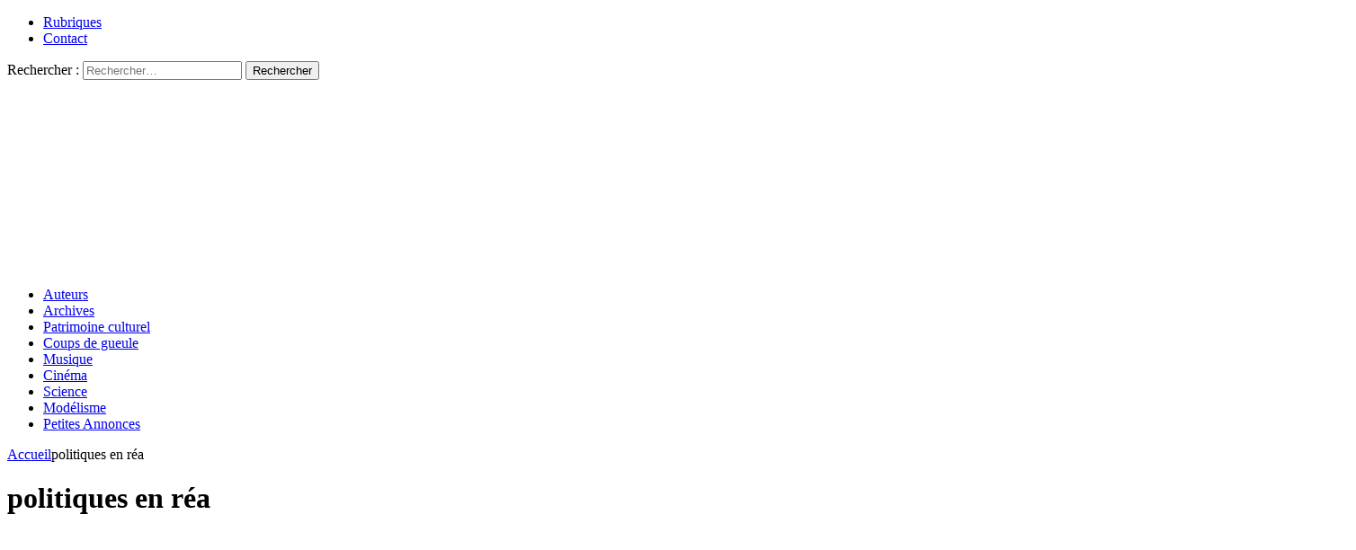

--- FILE ---
content_type: text/html; charset=UTF-8
request_url: https://resistancerepublicaine.com/tag/politiques-en-rea/
body_size: 14110
content:
<!DOCTYPE html><html class="no-js mh-two-sb" lang="fr-FR" prefix="og: http://ogp.me/ns#"><head><meta charset="UTF-8"><meta name="viewport" content="width=device-width, initial-scale=1.0"><link rel="profile" href="http://gmpg.org/xfn/11" /><link media="all" href="https://resistancerepublicaine.com/wp-content/cache/autoptimize/css/autoptimize_d219c68a4bd8a402ca01673981811564.css" rel="stylesheet"><title>politiques en réa &#8211; Résistance Républicaine</title><meta name='robots' content='max-image-preview:large' /><link rel='dns-prefetch' href='//static.addtoany.com' /><link rel="alternate" type="application/rss+xml" title="Résistance Républicaine &raquo; Flux" href="https://resistancerepublicaine.com/feed/" /><link rel="alternate" type="application/rss+xml" title="Résistance Républicaine &raquo; Flux des commentaires" href="https://resistancerepublicaine.com/comments/feed/" /><link rel="alternate" type="application/rss+xml" title="Résistance Républicaine &raquo; Flux de l’étiquette politiques en réa" href="https://resistancerepublicaine.com/tag/politiques-en-rea/feed/" /><link rel='stylesheet' id='a3pvc-css' href='//resistancerepublicaine.com/wp-content/uploads/sass/pvc.min.css' type='text/css' media='all' /> <script type="text/javascript" id="addtoany-core-js-before">window.a2a_config=window.a2a_config||{};a2a_config.callbacks=[];a2a_config.overlays=[];a2a_config.templates={};a2a_localize = {
	Share: "Partager",
	Save: "Enregistrer",
	Subscribe: "S'abonner",
	Email: "E-mail",
	Bookmark: "Marque-page",
	ShowAll: "Montrer tout",
	ShowLess: "Montrer moins",
	FindServices: "Trouver des service(s)",
	FindAnyServiceToAddTo: "Trouver instantan&eacute;ment des services &agrave; ajouter &agrave;",
	PoweredBy: "Propuls&eacute; par",
	ShareViaEmail: "Partager par e-mail",
	SubscribeViaEmail: "S’abonner par e-mail",
	BookmarkInYourBrowser: "Ajouter un signet dans votre navigateur",
	BookmarkInstructions: "Appuyez sur Ctrl+D ou \u2318+D pour mettre cette page en signet",
	AddToYourFavorites: "Ajouter &agrave; vos favoris",
	SendFromWebOrProgram: "Envoyer depuis n’importe quelle adresse e-mail ou logiciel e-mail",
	EmailProgram: "Programme d’e-mail",
	More: "Plus&#8230;",
	ThanksForSharing: "Merci de partager !",
	ThanksForFollowing: "Merci de nous suivre !"
};


//# sourceURL=addtoany-core-js-before</script> <script type="text/javascript" defer src="https://static.addtoany.com/menu/page.js" id="addtoany-core-js"></script> <script type="text/javascript" src="https://resistancerepublicaine.com/wp-includes/js/jquery/jquery.min.js" id="jquery-core-js"></script> <link rel="https://api.w.org/" href="https://resistancerepublicaine.com/wp-json/" /><link rel="alternate" title="JSON" type="application/json" href="https://resistancerepublicaine.com/wp-json/wp/v2/tags/24783" /><link rel="EditURI" type="application/rsd+xml" title="RSD" href="https://resistancerepublicaine.com/xmlrpc.php?rsd" /> <script src="https://cdn.onesignal.com/sdks/web/v16/OneSignalSDK.page.js" defer></script> <script>window.OneSignalDeferred = window.OneSignalDeferred || [];
          OneSignalDeferred.push(async function(OneSignal) {
            await OneSignal.init({
              appId: "bc1824f9-f728-4ec8-8e1f-0dcf409b8ea4",
              serviceWorkerOverrideForTypical: true,
              path: "https://resistancerepublicaine.com/wp-content/plugins/onesignal-free-web-push-notifications/sdk_files/",
              serviceWorkerParam: { scope: "/wp-content/plugins/onesignal-free-web-push-notifications/sdk_files/push/onesignal/" },
              serviceWorkerPath: "OneSignalSDKWorker.js",
            });
          });

          // Unregister the legacy OneSignal service worker to prevent scope conflicts
          if (navigator.serviceWorker) {
            navigator.serviceWorker.getRegistrations().then((registrations) => {
              // Iterate through all registered service workers
              registrations.forEach((registration) => {
                // Check the script URL to identify the specific service worker
                if (registration.active && registration.active.scriptURL.includes('OneSignalSDKWorker.js.php')) {
                  // Unregister the service worker
                  registration.unregister().then((success) => {
                    if (success) {
                      console.log('OneSignalSW: Successfully unregistered:', registration.active.scriptURL);
                    } else {
                      console.log('OneSignalSW: Failed to unregister:', registration.active.scriptURL);
                    }
                  });
                }
              });
            }).catch((error) => {
              console.error('Error fetching service worker registrations:', error);
            });
        }</script> <meta property="og:title" name="og:title" content="politiques en réa" /><meta property="og:type" name="og:type" content="website" /><meta property="og:locale" name="og:locale" content="fr_FR" /><meta property="og:site_name" name="og:site_name" content="Résistance Républicaine" /><meta property="twitter:card" name="twitter:card" content="summary" /> <script src='https://js.heliumads.com/js/helium-v5.js' id='helium' data-origin='resistancerepublicaine' nowprocket async></script> <!--[if lt IE 9]> <script src="https://resistancerepublicaine.com/wp-content/themes/mh-magazine/js/css3-mediaqueries.js"></script> <![endif]--> <noscript><style>.lazyload[data-src]{display:none !important;}</style></noscript></head><body id="mh-mobile" class="archive tag tag-politiques-en-rea tag-24783 wp-theme-mh-magazine wp-child-theme-mh-magazine-child metaslider-plugin mh-wide-layout mh-right-sb mh-loop-layout1 mh-widget-layout4 mh-loop-hide-caption" itemscope="itemscope" itemtype="http://schema.org/WebPage"><div class="mh-header-nav-mobile clearfix"></div><div class="mh-preheader"><div class="mh-container mh-container-inner mh-row clearfix"><div class="mh-header-bar-content mh-header-bar-top-left mh-col-2-3 clearfix"><nav class="mh-navigation mh-header-nav mh-header-nav-top clearfix" itemscope="itemscope" itemtype="http://schema.org/SiteNavigationElement"><div class="menu-menu-2-container"><ul id="menu-menu-2" class="menu"><li id="menu-item-243288" class="menu-item menu-item-type-post_type menu-item-object-page menu-item-243288"><a href="https://resistancerepublicaine.com/rubriques/">Rubriques</a></li><li id="menu-item-243214" class="menu-item menu-item-type-post_type menu-item-object-page menu-item-243214"><a href="https://resistancerepublicaine.com/pour-nous-contacter/">Contact</a></li></ul></div></nav></div><div class="mh-header-bar-content mh-header-bar-top-right mh-col-1-3 clearfix"><aside class="mh-header-search mh-header-search-top"><form role="search" method="get" class="search-form" action="https://resistancerepublicaine.com/"> <label> <span class="screen-reader-text">Rechercher :</span> <input type="search" class="search-field" placeholder="Rechercher…" value="" name="s" /> </label> <input type="submit" class="search-submit" value="Rechercher" /></form></aside></div></div></div><header class="mh-header" itemscope="itemscope" itemtype="http://schema.org/WPHeader"><div class="mh-container mh-container-inner clearfix"><div class="mh-custom-header clearfix"> <a class="mh-header-image-link" href="https://resistancerepublicaine.com/" title="Résistance Républicaine" rel="home"> <noscript><img class="mh-header-image" src="https://resistancerepublicaine.com/wp-content/uploads/2021/12/cropped-cropped-rr-banniere6.jpg" height="210" width="1500" alt="Résistance Républicaine" /></noscript><img class="lazyload mh-header-image" src='data:image/svg+xml,%3Csvg%20xmlns=%22http://www.w3.org/2000/svg%22%20viewBox=%220%200%201500%20210%22%3E%3C/svg%3E' data-src="https://resistancerepublicaine.com/wp-content/uploads/2021/12/cropped-cropped-rr-banniere6.jpg" height="210" width="1500" alt="Résistance Républicaine" /> </a></div></div><div class="mh-main-nav-wrap"><nav class="mh-navigation mh-main-nav mh-container mh-container-inner clearfix" itemscope="itemscope" itemtype="http://schema.org/SiteNavigationElement"><div class="menu-menu-1-container"><ul id="menu-menu-1" class="menu"><li id="menu-item-243301" class="menu-item menu-item-type-post_type menu-item-object-page menu-item-243301"><a href="https://resistancerepublicaine.com/auteurs/">Auteurs</a></li><li id="menu-item-243282" class="menu-item menu-item-type-post_type menu-item-object-page menu-item-243282"><a href="https://resistancerepublicaine.com/archives/">Archives</a></li><li id="menu-item-243217" class="menu-item menu-item-type-taxonomy menu-item-object-category menu-item-243217"><a href="https://resistancerepublicaine.com/category/patrimoine-culturel/">Patrimoine culturel</a></li><li id="menu-item-243218" class="menu-item menu-item-type-taxonomy menu-item-object-category menu-item-243218"><a href="https://resistancerepublicaine.com/category/coup-de-gueule-du-jour/">Coups de gueule</a></li><li id="menu-item-243219" class="menu-item menu-item-type-taxonomy menu-item-object-category menu-item-243219"><a href="https://resistancerepublicaine.com/category/musique/">Musique</a></li><li id="menu-item-243220" class="menu-item menu-item-type-taxonomy menu-item-object-category menu-item-243220"><a href="https://resistancerepublicaine.com/category/cinema/">Cinéma</a></li><li id="menu-item-243281" class="menu-item menu-item-type-taxonomy menu-item-object-category menu-item-243281"><a href="https://resistancerepublicaine.com/category/astronomie/">Science</a></li><li id="menu-item-243221" class="menu-item menu-item-type-taxonomy menu-item-object-category menu-item-243221"><a href="https://resistancerepublicaine.com/category/billets-de-loncle-john/">Modélisme</a></li><li id="menu-item-255623" class="menu-item menu-item-type-custom menu-item-object-custom menu-item-255623"><a href="https://annonces.resistancerepublicaine.com/">Petites Annonces</a></li></ul></div></nav></div></header><div class="mh-container mh-container-outer"><div class="mh-wrapper clearfix"><div class="mh-main clearfix"><div id="main-content" class="mh-loop mh-content" role="main"><nav class="mh-breadcrumb"><span itemscope itemtype="http://data-vocabulary.org/Breadcrumb"><a href="https://resistancerepublicaine.com" itemprop="url"><span itemprop="title">Accueil</span></a></span><span class="mh-breadcrumb-delimiter"><i class="fa fa-angle-right"></i></span>politiques en réa</nav><header class="page-header"><h1 class="page-title">politiques en réa</h1></header><article class="mh-posts-list-item clearfix post-258922 post type-post status-publish format-standard has-post-thumbnail hentry category-a-ne-pas-manquer category-dictature-sanitaire category-republique-et-laicite tag-egalite tag-pass-vaccinal tag-politiques-en-rea tag-refus-de-soin tag-sppression-de-lits"><figure class="mh-posts-list-thumb"> <a class="mh-thumb-icon mh-thumb-icon-small-mobile" href="https://resistancerepublicaine.com/2022/01/08/faut-il-soigner-les-politiques-qui-ont-supprime-des-lits-et-qui-vont-en-rea/"><img width="326" height="245" src="[data-uri]" class="attachment-mh-magazine-medium size-mh-magazine-medium wp-post-image lazyload" alt="" decoding="async" fetchpriority="high"   data-src="https://resistancerepublicaine.com/wp-content/uploads/2022/01/capture-2022-01-07-a-21-32-21-326x245.jpg" data-srcset="https://resistancerepublicaine.com/wp-content/uploads/2022/01/capture-2022-01-07-a-21-32-21-326x245.jpg 326w, https://resistancerepublicaine.com/wp-content/uploads/2022/01/capture-2022-01-07-a-21-32-21-678x509.jpg 678w, https://resistancerepublicaine.com/wp-content/uploads/2022/01/capture-2022-01-07-a-21-32-21-80x60.jpg 80w" data-sizes="auto" data-eio-rwidth="326" data-eio-rheight="245" /><noscript><img width="326" height="245" src="https://resistancerepublicaine.com/wp-content/uploads/2022/01/capture-2022-01-07-a-21-32-21-326x245.jpg" class="attachment-mh-magazine-medium size-mh-magazine-medium wp-post-image" alt="" decoding="async" fetchpriority="high" srcset="https://resistancerepublicaine.com/wp-content/uploads/2022/01/capture-2022-01-07-a-21-32-21-326x245.jpg 326w, https://resistancerepublicaine.com/wp-content/uploads/2022/01/capture-2022-01-07-a-21-32-21-678x509.jpg 678w, https://resistancerepublicaine.com/wp-content/uploads/2022/01/capture-2022-01-07-a-21-32-21-80x60.jpg 80w" sizes="(max-width: 326px) 100vw, 326px" data-eio="l" /></noscript> </a><div class="mh-image-caption mh-posts-list-caption"> A ne pas manquer</div></figure><div class="mh-posts-list-content clearfix"><header class="mh-posts-list-header"><h3 class="entry-title mh-posts-list-title"> <a href="https://resistancerepublicaine.com/2022/01/08/faut-il-soigner-les-politiques-qui-ont-supprime-des-lits-et-qui-vont-en-rea/" title="Faut-il soigner les politiques qui ont supprimé des lits et qui vont en réa ?" rel="bookmark"> Faut-il soigner les politiques qui ont supprimé des lits et qui vont en réa ? </a></h3><div class="mh-meta entry-meta"> <span class="entry-meta-date updated"><i class="fa fa-clock-o"></i><a href="https://resistancerepublicaine.com/2022/01/">8 janvier 2022</a></span> <span class="entry-meta-author author vcard"><i class="fa fa-user"></i><a class="fn" href="https://resistancerepublicaine.com/author/jacques-guillemain/">Jacques Guillemain</a></span> <span class="entry-meta-comments"><i class="fa fa-comment-o"></i><a href="https://resistancerepublicaine.com/2022/01/08/faut-il-soigner-les-politiques-qui-ont-supprime-des-lits-et-qui-vont-en-rea/#comments" class="mh-comment-count-link" >7</a></span></div></header><div class="mh-posts-list-excerpt clearfix"><div class="mh-excerpt"><p>Car ce sont eux les vrais responsables du désastre sanitaire, pas les non-vaccinés ! Le passe vaccinal interdisant de soigner les non-vaccinés, c’est de la barbarie. Depuis les crimes nazis, on n’a jamais vu en <a class="mh-excerpt-more" href="https://resistancerepublicaine.com/2022/01/08/faut-il-soigner-les-politiques-qui-ont-supprime-des-lits-et-qui-vont-en-rea/" title="Faut-il soigner les politiques qui ont supprimé des lits et qui vont en réa ?">[&#8230;]</a></p><div class="pvc_clear"></div><p class="pvc_stats all " data-element-id="258922" style=""><i class="pvc-stats-icon medium" aria-hidden="true"><svg aria-hidden="true" focusable="false" data-prefix="far" data-icon="chart-bar" role="img" xmlns="http://www.w3.org/2000/svg" viewBox="0 0 512 512" class="svg-inline--fa fa-chart-bar fa-w-16 fa-2x"><path fill="currentColor" d="M396.8 352h22.4c6.4 0 12.8-6.4 12.8-12.8V108.8c0-6.4-6.4-12.8-12.8-12.8h-22.4c-6.4 0-12.8 6.4-12.8 12.8v230.4c0 6.4 6.4 12.8 12.8 12.8zm-192 0h22.4c6.4 0 12.8-6.4 12.8-12.8V140.8c0-6.4-6.4-12.8-12.8-12.8h-22.4c-6.4 0-12.8 6.4-12.8 12.8v198.4c0 6.4 6.4 12.8 12.8 12.8zm96 0h22.4c6.4 0 12.8-6.4 12.8-12.8V204.8c0-6.4-6.4-12.8-12.8-12.8h-22.4c-6.4 0-12.8 6.4-12.8 12.8v134.4c0 6.4 6.4 12.8 12.8 12.8zM496 400H48V80c0-8.84-7.16-16-16-16H16C7.16 64 0 71.16 0 80v336c0 17.67 14.33 32 32 32h464c8.84 0 16-7.16 16-16v-16c0-8.84-7.16-16-16-16zm-387.2-48h22.4c6.4 0 12.8-6.4 12.8-12.8v-70.4c0-6.4-6.4-12.8-12.8-12.8h-22.4c-6.4 0-12.8 6.4-12.8 12.8v70.4c0 6.4 6.4 12.8 12.8 12.8z" class=""></path></svg></i> &nbsp;2,025&nbsp;total views</p><div class="pvc_clear"></div></div></div></div></article></div><aside class="mh-widget-col-1 mh-sidebar" itemscope="itemscope" itemtype="http://schema.org/WPSideBar"><div id="media_image-2" class="mh-widget widget_media_image"><a href="https://annonces.resistancerepublicaine.com/"><noscript><img width="325" height="225" src="https://resistancerepublicaine.com/wp-content/uploads/2021/11/petites-annonces.jpg" class="image wp-image-243292  attachment-full size-full" alt="" style="max-width: 100%; height: auto;" decoding="async" srcset="https://resistancerepublicaine.com/wp-content/uploads/2021/11/petites-annonces.jpg 325w, https://resistancerepublicaine.com/wp-content/uploads/2021/11/petites-annonces-300x208.jpg 300w, https://resistancerepublicaine.com/wp-content/uploads/2021/11/petites-annonces-150x105.jpg 150w" sizes="(max-width: 325px) 100vw, 325px" /></noscript><img width="325" height="225" src='data:image/svg+xml,%3Csvg%20xmlns=%22http://www.w3.org/2000/svg%22%20viewBox=%220%200%20325%20225%22%3E%3C/svg%3E' data-src="https://resistancerepublicaine.com/wp-content/uploads/2021/11/petites-annonces.jpg" class="lazyload image wp-image-243292  attachment-full size-full" alt="" style="max-width: 100%; height: auto;" decoding="async" data-srcset="https://resistancerepublicaine.com/wp-content/uploads/2021/11/petites-annonces.jpg 325w, https://resistancerepublicaine.com/wp-content/uploads/2021/11/petites-annonces-300x208.jpg 300w, https://resistancerepublicaine.com/wp-content/uploads/2021/11/petites-annonces-150x105.jpg 150w" data-sizes="(max-width: 325px) 100vw, 325px" /></a></div><div id="mh_magazine_custom_posts-2" class="mh-widget mh_magazine_custom_posts"><h4 class="mh-widget-title"><span class="mh-widget-title-inner">Derniers articles</span></h4><ul class="mh-custom-posts-widget clearfix"><li class="mh-custom-posts-item mh-custom-posts-small clearfix post-416851 post type-post status-publish format-standard has-post-thumbnail category-europe tag-chat-control tag-der-leyen tag-macron tag-messages-prives tag-surveillance"><figure class="mh-custom-posts-thumb"> <a class="mh-thumb-icon mh-thumb-icon-small" href="https://resistancerepublicaine.com/2025/12/06/danger-le-chat-control-dursula-va-surveiller-vos-messages-prives/" title="Danger : Le Chat Control d&rsquo;Ursula va surveiller vos messages privés !"><noscript><img width="80" height="60" src="https://resistancerepublicaine.com/wp-content/uploads/2025/12/capture-decran-2025-12-05-a-23-07-58-80x60.jpg" class="attachment-mh-magazine-small size-mh-magazine-small wp-post-image" alt="" decoding="async" srcset="https://resistancerepublicaine.com/wp-content/uploads/2025/12/capture-decran-2025-12-05-a-23-07-58-80x60.jpg 80w, https://resistancerepublicaine.com/wp-content/uploads/2025/12/capture-decran-2025-12-05-a-23-07-58-326x245.jpg 326w" sizes="(max-width: 80px) 100vw, 80px" /></noscript><img width="80" height="60" src='data:image/svg+xml,%3Csvg%20xmlns=%22http://www.w3.org/2000/svg%22%20viewBox=%220%200%2080%2060%22%3E%3C/svg%3E' data-src="https://resistancerepublicaine.com/wp-content/uploads/2025/12/capture-decran-2025-12-05-a-23-07-58-80x60.jpg" class="lazyload attachment-mh-magazine-small size-mh-magazine-small wp-post-image" alt="" decoding="async" data-srcset="https://resistancerepublicaine.com/wp-content/uploads/2025/12/capture-decran-2025-12-05-a-23-07-58-80x60.jpg 80w, https://resistancerepublicaine.com/wp-content/uploads/2025/12/capture-decran-2025-12-05-a-23-07-58-326x245.jpg 326w" data-sizes="(max-width: 80px) 100vw, 80px" /> </a></figure><div class="mh-custom-posts-header"><div class="mh-custom-posts-small-title"> <a href="https://resistancerepublicaine.com/2025/12/06/danger-le-chat-control-dursula-va-surveiller-vos-messages-prives/" title="Danger : Le Chat Control d&rsquo;Ursula va surveiller vos messages privés !"> Danger : Le Chat Control d&rsquo;Ursula va surveiller vos messages privés ! </a></div><div class="mh-meta entry-meta"> <span class="entry-meta-date updated"><i class="fa fa-clock-o"></i><a href="https://resistancerepublicaine.com/2025/12/">6 décembre 2025</a></span> <span class="entry-meta-comments"><i class="fa fa-comment-o"></i><a href="https://resistancerepublicaine.com/2025/12/06/danger-le-chat-control-dursula-va-surveiller-vos-messages-prives/#comments" class="mh-comment-count-link" >2</a></span></div></div></li><li class="mh-custom-posts-item mh-custom-posts-small clearfix post-416847 post type-post status-publish format-standard has-post-thumbnail category-international-2 category-macron tag-macron tag-macron-ridiculise tag-refus tag-ukraine tag-xi-jinping"><figure class="mh-custom-posts-thumb"> <a class="mh-thumb-icon mh-thumb-icon-small" href="https://resistancerepublicaine.com/2025/12/06/guerre-en-ukraine-xi-jinping-a-envoye-macron-se-faire-voir-chez-zelensky/" title="Guerre en Ukraine, Xi Jinping a envoyé Macron se faire voir chez Zelensky"><noscript><img width="80" height="60" src="https://resistancerepublicaine.com/wp-content/uploads/2025/12/capture-decran-2025-12-05-a-22-00-55-80x60.jpg" class="attachment-mh-magazine-small size-mh-magazine-small wp-post-image" alt="" decoding="async" srcset="https://resistancerepublicaine.com/wp-content/uploads/2025/12/capture-decran-2025-12-05-a-22-00-55-80x60.jpg 80w, https://resistancerepublicaine.com/wp-content/uploads/2025/12/capture-decran-2025-12-05-a-22-00-55-300x227.jpg 300w, https://resistancerepublicaine.com/wp-content/uploads/2025/12/capture-decran-2025-12-05-a-22-00-55-1024x775.jpg 1024w, https://resistancerepublicaine.com/wp-content/uploads/2025/12/capture-decran-2025-12-05-a-22-00-55-768x581.jpg 768w, https://resistancerepublicaine.com/wp-content/uploads/2025/12/capture-decran-2025-12-05-a-22-00-55-678x509.jpg 678w, https://resistancerepublicaine.com/wp-content/uploads/2025/12/capture-decran-2025-12-05-a-22-00-55-326x245.jpg 326w, https://resistancerepublicaine.com/wp-content/uploads/2025/12/capture-decran-2025-12-05-a-22-00-55.jpg 1144w" sizes="(max-width: 80px) 100vw, 80px" /></noscript><img width="80" height="60" src='data:image/svg+xml,%3Csvg%20xmlns=%22http://www.w3.org/2000/svg%22%20viewBox=%220%200%2080%2060%22%3E%3C/svg%3E' data-src="https://resistancerepublicaine.com/wp-content/uploads/2025/12/capture-decran-2025-12-05-a-22-00-55-80x60.jpg" class="lazyload attachment-mh-magazine-small size-mh-magazine-small wp-post-image" alt="" decoding="async" data-srcset="https://resistancerepublicaine.com/wp-content/uploads/2025/12/capture-decran-2025-12-05-a-22-00-55-80x60.jpg 80w, https://resistancerepublicaine.com/wp-content/uploads/2025/12/capture-decran-2025-12-05-a-22-00-55-300x227.jpg 300w, https://resistancerepublicaine.com/wp-content/uploads/2025/12/capture-decran-2025-12-05-a-22-00-55-1024x775.jpg 1024w, https://resistancerepublicaine.com/wp-content/uploads/2025/12/capture-decran-2025-12-05-a-22-00-55-768x581.jpg 768w, https://resistancerepublicaine.com/wp-content/uploads/2025/12/capture-decran-2025-12-05-a-22-00-55-678x509.jpg 678w, https://resistancerepublicaine.com/wp-content/uploads/2025/12/capture-decran-2025-12-05-a-22-00-55-326x245.jpg 326w, https://resistancerepublicaine.com/wp-content/uploads/2025/12/capture-decran-2025-12-05-a-22-00-55.jpg 1144w" data-sizes="(max-width: 80px) 100vw, 80px" /> </a></figure><div class="mh-custom-posts-header"><div class="mh-custom-posts-small-title"> <a href="https://resistancerepublicaine.com/2025/12/06/guerre-en-ukraine-xi-jinping-a-envoye-macron-se-faire-voir-chez-zelensky/" title="Guerre en Ukraine, Xi Jinping a envoyé Macron se faire voir chez Zelensky"> Guerre en Ukraine, Xi Jinping a envoyé Macron se faire voir chez Zelensky </a></div><div class="mh-meta entry-meta"> <span class="entry-meta-date updated"><i class="fa fa-clock-o"></i><a href="https://resistancerepublicaine.com/2025/12/">6 décembre 2025</a></span> <span class="entry-meta-comments"><i class="fa fa-comment-o"></i><a href="https://resistancerepublicaine.com/2025/12/06/guerre-en-ukraine-xi-jinping-a-envoye-macron-se-faire-voir-chez-zelensky/#respond" class="mh-comment-count-link" >0</a></span></div></div></li><li class="mh-custom-posts-item mh-custom-posts-small clearfix post-416767 post type-post status-publish format-standard has-post-thumbnail category-djihad category-loi tag-droit-penal-des-mineurs tag-mineurs-terroristes tag-peine-de-mort tag-privileges tag-sanctions"><figure class="mh-custom-posts-thumb"> <a class="mh-thumb-icon mh-thumb-icon-small" href="https://resistancerepublicaine.com/2025/12/06/il-faut-supprimer-definitivement-le-droit-penal-des-mineurs/" title="Il faut supprimer définitivement le droit pénal des mineurs"><noscript><img width="80" height="60" src="https://resistancerepublicaine.com/wp-content/uploads/2023/09/justice-1-80x60.jpg" class="attachment-mh-magazine-small size-mh-magazine-small wp-post-image" alt="" decoding="async" /></noscript><img width="80" height="60" src='data:image/svg+xml,%3Csvg%20xmlns=%22http://www.w3.org/2000/svg%22%20viewBox=%220%200%2080%2060%22%3E%3C/svg%3E' data-src="https://resistancerepublicaine.com/wp-content/uploads/2023/09/justice-1-80x60.jpg" class="lazyload attachment-mh-magazine-small size-mh-magazine-small wp-post-image" alt="" decoding="async" /> </a></figure><div class="mh-custom-posts-header"><div class="mh-custom-posts-small-title"> <a href="https://resistancerepublicaine.com/2025/12/06/il-faut-supprimer-definitivement-le-droit-penal-des-mineurs/" title="Il faut supprimer définitivement le droit pénal des mineurs"> Il faut supprimer définitivement le droit pénal des mineurs </a></div><div class="mh-meta entry-meta"> <span class="entry-meta-date updated"><i class="fa fa-clock-o"></i><a href="https://resistancerepublicaine.com/2025/12/">6 décembre 2025</a></span> <span class="entry-meta-comments"><i class="fa fa-comment-o"></i><a href="https://resistancerepublicaine.com/2025/12/06/il-faut-supprimer-definitivement-le-droit-penal-des-mineurs/#respond" class="mh-comment-count-link" >0</a></span></div></div></li><li class="mh-custom-posts-item mh-custom-posts-small clearfix post-416856 post type-post status-publish format-standard has-post-thumbnail category-sante tag-hepatite-b tag-nouveau-ne tag-robert-kennedy tag-vaccin"><figure class="mh-custom-posts-thumb"> <a class="mh-thumb-icon mh-thumb-icon-small" href="https://resistancerepublicaine.com/2025/12/06/vaccination-des-nourrissons-contre-lhepatite-b-robert-kennedy-dit-non/" title="Vaccination des nourrissons contre l&rsquo;hépatite B, Robert Kennedy dit non"><noscript><img width="80" height="60" src="https://resistancerepublicaine.com/wp-content/uploads/2025/12/capture-decran-2025-12-05-a-23-20-17-80x60.jpg" class="attachment-mh-magazine-small size-mh-magazine-small wp-post-image" alt="" decoding="async" srcset="https://resistancerepublicaine.com/wp-content/uploads/2025/12/capture-decran-2025-12-05-a-23-20-17-80x60.jpg 80w, https://resistancerepublicaine.com/wp-content/uploads/2025/12/capture-decran-2025-12-05-a-23-20-17-678x509.jpg 678w, https://resistancerepublicaine.com/wp-content/uploads/2025/12/capture-decran-2025-12-05-a-23-20-17-326x245.jpg 326w" sizes="(max-width: 80px) 100vw, 80px" /></noscript><img width="80" height="60" src='data:image/svg+xml,%3Csvg%20xmlns=%22http://www.w3.org/2000/svg%22%20viewBox=%220%200%2080%2060%22%3E%3C/svg%3E' data-src="https://resistancerepublicaine.com/wp-content/uploads/2025/12/capture-decran-2025-12-05-a-23-20-17-80x60.jpg" class="lazyload attachment-mh-magazine-small size-mh-magazine-small wp-post-image" alt="" decoding="async" data-srcset="https://resistancerepublicaine.com/wp-content/uploads/2025/12/capture-decran-2025-12-05-a-23-20-17-80x60.jpg 80w, https://resistancerepublicaine.com/wp-content/uploads/2025/12/capture-decran-2025-12-05-a-23-20-17-678x509.jpg 678w, https://resistancerepublicaine.com/wp-content/uploads/2025/12/capture-decran-2025-12-05-a-23-20-17-326x245.jpg 326w" data-sizes="(max-width: 80px) 100vw, 80px" /> </a></figure><div class="mh-custom-posts-header"><div class="mh-custom-posts-small-title"> <a href="https://resistancerepublicaine.com/2025/12/06/vaccination-des-nourrissons-contre-lhepatite-b-robert-kennedy-dit-non/" title="Vaccination des nourrissons contre l&rsquo;hépatite B, Robert Kennedy dit non"> Vaccination des nourrissons contre l&rsquo;hépatite B, Robert Kennedy dit non </a></div><div class="mh-meta entry-meta"> <span class="entry-meta-date updated"><i class="fa fa-clock-o"></i><a href="https://resistancerepublicaine.com/2025/12/">6 décembre 2025</a></span> <span class="entry-meta-comments"><i class="fa fa-comment-o"></i><a href="https://resistancerepublicaine.com/2025/12/06/vaccination-des-nourrissons-contre-lhepatite-b-robert-kennedy-dit-non/#respond" class="mh-comment-count-link" >0</a></span></div></div></li><li class="mh-custom-posts-item mh-custom-posts-small clearfix post-416862 post type-post status-publish format-standard has-post-thumbnail category-les-resistants category-republique-et-laicite tag-cecile-cukierman tag-lfi tag-nadege-abomangoli tag-senateur tag-voile"><figure class="mh-custom-posts-thumb"> <a class="mh-thumb-icon mh-thumb-icon-small" href="https://resistancerepublicaine.com/2025/12/06/il-ny-a-pas-de-libre-choix-derriere-le-port-du-voile-reponse-a-nadege-abomangoli/" title="« Il n&rsquo;y a pas de &lsquo;libre choix&rsquo; derrière le port du voile » : réponse à la LFI Nadège Abomangoli"><noscript><img width="80" height="60" src="https://resistancerepublicaine.com/wp-content/uploads/2025/12/capture-decran-2025-12-06-a-06-44-12-80x60.jpg" class="attachment-mh-magazine-small size-mh-magazine-small wp-post-image" alt="" decoding="async" srcset="https://resistancerepublicaine.com/wp-content/uploads/2025/12/capture-decran-2025-12-06-a-06-44-12-80x60.jpg 80w, https://resistancerepublicaine.com/wp-content/uploads/2025/12/capture-decran-2025-12-06-a-06-44-12-678x509.jpg 678w, https://resistancerepublicaine.com/wp-content/uploads/2025/12/capture-decran-2025-12-06-a-06-44-12-326x245.jpg 326w" sizes="(max-width: 80px) 100vw, 80px" /></noscript><img width="80" height="60" src='data:image/svg+xml,%3Csvg%20xmlns=%22http://www.w3.org/2000/svg%22%20viewBox=%220%200%2080%2060%22%3E%3C/svg%3E' data-src="https://resistancerepublicaine.com/wp-content/uploads/2025/12/capture-decran-2025-12-06-a-06-44-12-80x60.jpg" class="lazyload attachment-mh-magazine-small size-mh-magazine-small wp-post-image" alt="" decoding="async" data-srcset="https://resistancerepublicaine.com/wp-content/uploads/2025/12/capture-decran-2025-12-06-a-06-44-12-80x60.jpg 80w, https://resistancerepublicaine.com/wp-content/uploads/2025/12/capture-decran-2025-12-06-a-06-44-12-678x509.jpg 678w, https://resistancerepublicaine.com/wp-content/uploads/2025/12/capture-decran-2025-12-06-a-06-44-12-326x245.jpg 326w" data-sizes="(max-width: 80px) 100vw, 80px" /> </a></figure><div class="mh-custom-posts-header"><div class="mh-custom-posts-small-title"> <a href="https://resistancerepublicaine.com/2025/12/06/il-ny-a-pas-de-libre-choix-derriere-le-port-du-voile-reponse-a-nadege-abomangoli/" title="« Il n&rsquo;y a pas de &lsquo;libre choix&rsquo; derrière le port du voile » : réponse à la LFI Nadège Abomangoli"> « Il n&rsquo;y a pas de &lsquo;libre choix&rsquo; derrière le port du voile » : réponse à la LFI Nadège Abomangoli </a></div><div class="mh-meta entry-meta"> <span class="entry-meta-date updated"><i class="fa fa-clock-o"></i><a href="https://resistancerepublicaine.com/2025/12/">6 décembre 2025</a></span> <span class="entry-meta-comments"><i class="fa fa-comment-o"></i><a href="https://resistancerepublicaine.com/2025/12/06/il-ny-a-pas-de-libre-choix-derriere-le-port-du-voile-reponse-a-nadege-abomangoli/#comments" class="mh-comment-count-link" >1</a></span></div></div></li><li class="mh-custom-posts-item mh-custom-posts-small clearfix post-416808 post type-post status-publish format-standard has-post-thumbnail category-guerre category-international-2 tag-drones tag-erdogan tag-mer-noire tag-russie tag-turquie tag-ukraine"><figure class="mh-custom-posts-thumb"> <a class="mh-thumb-icon mh-thumb-icon-small" href="https://resistancerepublicaine.com/2025/12/06/zelensky-perd-ses-allies/" title="Zelensky perd ses alliés !"><noscript><img width="80" height="60" src="https://resistancerepublicaine.com/wp-content/uploads/2025/12/capture-decran-2025-12-05-a-15-41-56-80x60.jpg" class="attachment-mh-magazine-small size-mh-magazine-small wp-post-image" alt="" decoding="async" srcset="https://resistancerepublicaine.com/wp-content/uploads/2025/12/capture-decran-2025-12-05-a-15-41-56-80x60.jpg 80w, https://resistancerepublicaine.com/wp-content/uploads/2025/12/capture-decran-2025-12-05-a-15-41-56-678x509.jpg 678w, https://resistancerepublicaine.com/wp-content/uploads/2025/12/capture-decran-2025-12-05-a-15-41-56-326x245.jpg 326w" sizes="(max-width: 80px) 100vw, 80px" /></noscript><img width="80" height="60" src='data:image/svg+xml,%3Csvg%20xmlns=%22http://www.w3.org/2000/svg%22%20viewBox=%220%200%2080%2060%22%3E%3C/svg%3E' data-src="https://resistancerepublicaine.com/wp-content/uploads/2025/12/capture-decran-2025-12-05-a-15-41-56-80x60.jpg" class="lazyload attachment-mh-magazine-small size-mh-magazine-small wp-post-image" alt="" decoding="async" data-srcset="https://resistancerepublicaine.com/wp-content/uploads/2025/12/capture-decran-2025-12-05-a-15-41-56-80x60.jpg 80w, https://resistancerepublicaine.com/wp-content/uploads/2025/12/capture-decran-2025-12-05-a-15-41-56-678x509.jpg 678w, https://resistancerepublicaine.com/wp-content/uploads/2025/12/capture-decran-2025-12-05-a-15-41-56-326x245.jpg 326w" data-sizes="(max-width: 80px) 100vw, 80px" /> </a></figure><div class="mh-custom-posts-header"><div class="mh-custom-posts-small-title"> <a href="https://resistancerepublicaine.com/2025/12/06/zelensky-perd-ses-allies/" title="Zelensky perd ses alliés !"> Zelensky perd ses alliés ! </a></div><div class="mh-meta entry-meta"> <span class="entry-meta-date updated"><i class="fa fa-clock-o"></i><a href="https://resistancerepublicaine.com/2025/12/">6 décembre 2025</a></span> <span class="entry-meta-comments"><i class="fa fa-comment-o"></i><a href="https://resistancerepublicaine.com/2025/12/06/zelensky-perd-ses-allies/#respond" class="mh-comment-count-link" >0</a></span></div></div></li><li class="mh-custom-posts-item mh-custom-posts-small clearfix post-416794 post type-post status-publish format-standard has-post-thumbnail category-contes-et-histoires tag-coutumes tag-identite-francaise tag-tradition"><figure class="mh-custom-posts-thumb"> <a class="mh-thumb-icon mh-thumb-icon-small" href="https://resistancerepublicaine.com/2025/12/06/fete-et-tradition-saint-nicolas/" title="Fête et tradition : Saint Nicolas"><noscript><img width="80" height="60" src="https://resistancerepublicaine.com/wp-content/uploads/2025/12/nicolas_manuscrit_1-80x60.jpg" class="attachment-mh-magazine-small size-mh-magazine-small wp-post-image" alt="" decoding="async" srcset="https://resistancerepublicaine.com/wp-content/uploads/2025/12/nicolas_manuscrit_1-80x60.jpg 80w, https://resistancerepublicaine.com/wp-content/uploads/2025/12/nicolas_manuscrit_1-326x245.jpg 326w" sizes="(max-width: 80px) 100vw, 80px" /></noscript><img width="80" height="60" src='data:image/svg+xml,%3Csvg%20xmlns=%22http://www.w3.org/2000/svg%22%20viewBox=%220%200%2080%2060%22%3E%3C/svg%3E' data-src="https://resistancerepublicaine.com/wp-content/uploads/2025/12/nicolas_manuscrit_1-80x60.jpg" class="lazyload attachment-mh-magazine-small size-mh-magazine-small wp-post-image" alt="" decoding="async" data-srcset="https://resistancerepublicaine.com/wp-content/uploads/2025/12/nicolas_manuscrit_1-80x60.jpg 80w, https://resistancerepublicaine.com/wp-content/uploads/2025/12/nicolas_manuscrit_1-326x245.jpg 326w" data-sizes="(max-width: 80px) 100vw, 80px" /> </a></figure><div class="mh-custom-posts-header"><div class="mh-custom-posts-small-title"> <a href="https://resistancerepublicaine.com/2025/12/06/fete-et-tradition-saint-nicolas/" title="Fête et tradition : Saint Nicolas"> Fête et tradition : Saint Nicolas </a></div><div class="mh-meta entry-meta"> <span class="entry-meta-date updated"><i class="fa fa-clock-o"></i><a href="https://resistancerepublicaine.com/2025/12/">6 décembre 2025</a></span> <span class="entry-meta-comments"><i class="fa fa-comment-o"></i><a href="https://resistancerepublicaine.com/2025/12/06/fete-et-tradition-saint-nicolas/#comments" class="mh-comment-count-link" >1</a></span></div></div></li><li class="mh-custom-posts-item mh-custom-posts-small clearfix post-416833 post type-post status-publish format-standard has-post-thumbnail category-guerre tag-colombie tag-mercenaires tag-ukraine"><figure class="mh-custom-posts-thumb"> <a class="mh-thumb-icon mh-thumb-icon-small" href="https://resistancerepublicaine.com/2025/12/06/ces-mercenaires-colombiens-en-ukraine-que-personne-ne-veut-voir/" title="Ces mercenaires colombiens en Ukraine que personne ne veut voir"><noscript><img width="80" height="60" src="https://resistancerepublicaine.com/wp-content/uploads/2025/12/capture-decran-2025-12-05-a-20-48-20-80x60.jpg" class="attachment-mh-magazine-small size-mh-magazine-small wp-post-image" alt="" decoding="async" srcset="https://resistancerepublicaine.com/wp-content/uploads/2025/12/capture-decran-2025-12-05-a-20-48-20-80x60.jpg 80w, https://resistancerepublicaine.com/wp-content/uploads/2025/12/capture-decran-2025-12-05-a-20-48-20-300x228.jpg 300w, https://resistancerepublicaine.com/wp-content/uploads/2025/12/capture-decran-2025-12-05-a-20-48-20-1024x777.jpg 1024w, https://resistancerepublicaine.com/wp-content/uploads/2025/12/capture-decran-2025-12-05-a-20-48-20-768x582.jpg 768w, https://resistancerepublicaine.com/wp-content/uploads/2025/12/capture-decran-2025-12-05-a-20-48-20-678x509.jpg 678w, https://resistancerepublicaine.com/wp-content/uploads/2025/12/capture-decran-2025-12-05-a-20-48-20-326x245.jpg 326w, https://resistancerepublicaine.com/wp-content/uploads/2025/12/capture-decran-2025-12-05-a-20-48-20.jpg 1250w" sizes="(max-width: 80px) 100vw, 80px" /></noscript><img width="80" height="60" src='data:image/svg+xml,%3Csvg%20xmlns=%22http://www.w3.org/2000/svg%22%20viewBox=%220%200%2080%2060%22%3E%3C/svg%3E' data-src="https://resistancerepublicaine.com/wp-content/uploads/2025/12/capture-decran-2025-12-05-a-20-48-20-80x60.jpg" class="lazyload attachment-mh-magazine-small size-mh-magazine-small wp-post-image" alt="" decoding="async" data-srcset="https://resistancerepublicaine.com/wp-content/uploads/2025/12/capture-decran-2025-12-05-a-20-48-20-80x60.jpg 80w, https://resistancerepublicaine.com/wp-content/uploads/2025/12/capture-decran-2025-12-05-a-20-48-20-300x228.jpg 300w, https://resistancerepublicaine.com/wp-content/uploads/2025/12/capture-decran-2025-12-05-a-20-48-20-1024x777.jpg 1024w, https://resistancerepublicaine.com/wp-content/uploads/2025/12/capture-decran-2025-12-05-a-20-48-20-768x582.jpg 768w, https://resistancerepublicaine.com/wp-content/uploads/2025/12/capture-decran-2025-12-05-a-20-48-20-678x509.jpg 678w, https://resistancerepublicaine.com/wp-content/uploads/2025/12/capture-decran-2025-12-05-a-20-48-20-326x245.jpg 326w, https://resistancerepublicaine.com/wp-content/uploads/2025/12/capture-decran-2025-12-05-a-20-48-20.jpg 1250w" data-sizes="(max-width: 80px) 100vw, 80px" /> </a></figure><div class="mh-custom-posts-header"><div class="mh-custom-posts-small-title"> <a href="https://resistancerepublicaine.com/2025/12/06/ces-mercenaires-colombiens-en-ukraine-que-personne-ne-veut-voir/" title="Ces mercenaires colombiens en Ukraine que personne ne veut voir"> Ces mercenaires colombiens en Ukraine que personne ne veut voir </a></div><div class="mh-meta entry-meta"> <span class="entry-meta-date updated"><i class="fa fa-clock-o"></i><a href="https://resistancerepublicaine.com/2025/12/">6 décembre 2025</a></span> <span class="entry-meta-comments"><i class="fa fa-comment-o"></i><a href="https://resistancerepublicaine.com/2025/12/06/ces-mercenaires-colombiens-en-ukraine-que-personne-ne-veut-voir/#respond" class="mh-comment-count-link" >0</a></span></div></div></li><li class="mh-custom-posts-item mh-custom-posts-small clearfix post-416876 post type-post status-publish format-standard has-post-thumbnail category-guerre tag-poutine tag-ukraine tag-zelensky"><figure class="mh-custom-posts-thumb"> <a class="mh-thumb-icon mh-thumb-icon-small" href="https://resistancerepublicaine.com/2025/12/06/poutine-droit-dans-ses-bottes-changez-de-marionnette-ou-bien-moscou-sen-chargera/" title="Poutine droit dans ses bottes : changez de marionnette ou bien Moscou s&rsquo;en chargera"><noscript><img width="80" height="60" src="https://resistancerepublicaine.com/wp-content/uploads/2025/12/capture-decran-2025-12-06-a-07-49-58-80x60.jpg" class="attachment-mh-magazine-small size-mh-magazine-small wp-post-image" alt="" decoding="async" srcset="https://resistancerepublicaine.com/wp-content/uploads/2025/12/capture-decran-2025-12-06-a-07-49-58-80x60.jpg 80w, https://resistancerepublicaine.com/wp-content/uploads/2025/12/capture-decran-2025-12-06-a-07-49-58-678x509.jpg 678w, https://resistancerepublicaine.com/wp-content/uploads/2025/12/capture-decran-2025-12-06-a-07-49-58-326x245.jpg 326w" sizes="(max-width: 80px) 100vw, 80px" /></noscript><img width="80" height="60" src='data:image/svg+xml,%3Csvg%20xmlns=%22http://www.w3.org/2000/svg%22%20viewBox=%220%200%2080%2060%22%3E%3C/svg%3E' data-src="https://resistancerepublicaine.com/wp-content/uploads/2025/12/capture-decran-2025-12-06-a-07-49-58-80x60.jpg" class="lazyload attachment-mh-magazine-small size-mh-magazine-small wp-post-image" alt="" decoding="async" data-srcset="https://resistancerepublicaine.com/wp-content/uploads/2025/12/capture-decran-2025-12-06-a-07-49-58-80x60.jpg 80w, https://resistancerepublicaine.com/wp-content/uploads/2025/12/capture-decran-2025-12-06-a-07-49-58-678x509.jpg 678w, https://resistancerepublicaine.com/wp-content/uploads/2025/12/capture-decran-2025-12-06-a-07-49-58-326x245.jpg 326w" data-sizes="(max-width: 80px) 100vw, 80px" /> </a></figure><div class="mh-custom-posts-header"><div class="mh-custom-posts-small-title"> <a href="https://resistancerepublicaine.com/2025/12/06/poutine-droit-dans-ses-bottes-changez-de-marionnette-ou-bien-moscou-sen-chargera/" title="Poutine droit dans ses bottes : changez de marionnette ou bien Moscou s&rsquo;en chargera"> Poutine droit dans ses bottes : changez de marionnette ou bien Moscou s&rsquo;en chargera </a></div><div class="mh-meta entry-meta"> <span class="entry-meta-date updated"><i class="fa fa-clock-o"></i><a href="https://resistancerepublicaine.com/2025/12/">6 décembre 2025</a></span> <span class="entry-meta-comments"><i class="fa fa-comment-o"></i><a href="https://resistancerepublicaine.com/2025/12/06/poutine-droit-dans-ses-bottes-changez-de-marionnette-ou-bien-moscou-sen-chargera/#respond" class="mh-comment-count-link" >0</a></span></div></div></li><li class="mh-custom-posts-item mh-custom-posts-small clearfix post-416652 post type-post status-publish format-standard has-post-thumbnail category-halal category-islam-2 tag-boucherie tag-halal-2 tag-italienne tag-journaliste tag-roubaix tag-sequestration tag-violence"><figure class="mh-custom-posts-thumb"> <a class="mh-thumb-icon mh-thumb-icon-small" href="https://resistancerepublicaine.com/2025/12/06/reportage-dans-une-boucherie-halal-a-roubaix-la-journaliste-italienne-sequestree-et-agressee/" title="Reportage dans une boucherie halal à Roubaix : la journaliste italienne séquestrée et agressée"><noscript><img width="80" height="60" src="https://resistancerepublicaine.com/wp-content/uploads/2025/12/capture-decran-2025-12-05-a-21-28-45-80x60.jpg" class="attachment-mh-magazine-small size-mh-magazine-small wp-post-image" alt="" decoding="async" srcset="https://resistancerepublicaine.com/wp-content/uploads/2025/12/capture-decran-2025-12-05-a-21-28-45-80x60.jpg 80w, https://resistancerepublicaine.com/wp-content/uploads/2025/12/capture-decran-2025-12-05-a-21-28-45-678x509.jpg 678w, https://resistancerepublicaine.com/wp-content/uploads/2025/12/capture-decran-2025-12-05-a-21-28-45-326x245.jpg 326w" sizes="(max-width: 80px) 100vw, 80px" /></noscript><img width="80" height="60" src='data:image/svg+xml,%3Csvg%20xmlns=%22http://www.w3.org/2000/svg%22%20viewBox=%220%200%2080%2060%22%3E%3C/svg%3E' data-src="https://resistancerepublicaine.com/wp-content/uploads/2025/12/capture-decran-2025-12-05-a-21-28-45-80x60.jpg" class="lazyload attachment-mh-magazine-small size-mh-magazine-small wp-post-image" alt="" decoding="async" data-srcset="https://resistancerepublicaine.com/wp-content/uploads/2025/12/capture-decran-2025-12-05-a-21-28-45-80x60.jpg 80w, https://resistancerepublicaine.com/wp-content/uploads/2025/12/capture-decran-2025-12-05-a-21-28-45-678x509.jpg 678w, https://resistancerepublicaine.com/wp-content/uploads/2025/12/capture-decran-2025-12-05-a-21-28-45-326x245.jpg 326w" data-sizes="(max-width: 80px) 100vw, 80px" /> </a></figure><div class="mh-custom-posts-header"><div class="mh-custom-posts-small-title"> <a href="https://resistancerepublicaine.com/2025/12/06/reportage-dans-une-boucherie-halal-a-roubaix-la-journaliste-italienne-sequestree-et-agressee/" title="Reportage dans une boucherie halal à Roubaix : la journaliste italienne séquestrée et agressée"> Reportage dans une boucherie halal à Roubaix : la journaliste italienne séquestrée et agressée </a></div><div class="mh-meta entry-meta"> <span class="entry-meta-date updated"><i class="fa fa-clock-o"></i><a href="https://resistancerepublicaine.com/2025/12/">6 décembre 2025</a></span> <span class="entry-meta-comments"><i class="fa fa-comment-o"></i><a href="https://resistancerepublicaine.com/2025/12/06/reportage-dans-une-boucherie-halal-a-roubaix-la-journaliste-italienne-sequestree-et-agressee/#respond" class="mh-comment-count-link" >0</a></span></div></div></li><li class="mh-custom-posts-item mh-custom-posts-small clearfix post-416352 post type-post status-publish format-standard has-post-thumbnail category-guerre category-histoire-2 tag-europe tag-responsables tag-russie tag-ukraine"><figure class="mh-custom-posts-thumb"> <a class="mh-thumb-icon mh-thumb-icon-small" href="https://resistancerepublicaine.com/2025/12/06/cest-nous-les-principaux-responsables-de-la-guerre-en-ukraine-pas-la-russie/" title="C&rsquo;est nous les principaux responsables de la guerre en Ukraine, pas la Russie !"><noscript><img width="80" height="60" src="https://resistancerepublicaine.com/wp-content/uploads/2025/12/capture-decran-2025-12-06-a-07-12-49-80x60.jpg" class="attachment-mh-magazine-small size-mh-magazine-small wp-post-image" alt="" decoding="async" srcset="https://resistancerepublicaine.com/wp-content/uploads/2025/12/capture-decran-2025-12-06-a-07-12-49-80x60.jpg 80w, https://resistancerepublicaine.com/wp-content/uploads/2025/12/capture-decran-2025-12-06-a-07-12-49-326x245.jpg 326w" sizes="(max-width: 80px) 100vw, 80px" /></noscript><img width="80" height="60" src='data:image/svg+xml,%3Csvg%20xmlns=%22http://www.w3.org/2000/svg%22%20viewBox=%220%200%2080%2060%22%3E%3C/svg%3E' data-src="https://resistancerepublicaine.com/wp-content/uploads/2025/12/capture-decran-2025-12-06-a-07-12-49-80x60.jpg" class="lazyload attachment-mh-magazine-small size-mh-magazine-small wp-post-image" alt="" decoding="async" data-srcset="https://resistancerepublicaine.com/wp-content/uploads/2025/12/capture-decran-2025-12-06-a-07-12-49-80x60.jpg 80w, https://resistancerepublicaine.com/wp-content/uploads/2025/12/capture-decran-2025-12-06-a-07-12-49-326x245.jpg 326w" data-sizes="(max-width: 80px) 100vw, 80px" /> </a></figure><div class="mh-custom-posts-header"><div class="mh-custom-posts-small-title"> <a href="https://resistancerepublicaine.com/2025/12/06/cest-nous-les-principaux-responsables-de-la-guerre-en-ukraine-pas-la-russie/" title="C&rsquo;est nous les principaux responsables de la guerre en Ukraine, pas la Russie !"> C&rsquo;est nous les principaux responsables de la guerre en Ukraine, pas la Russie ! </a></div><div class="mh-meta entry-meta"> <span class="entry-meta-date updated"><i class="fa fa-clock-o"></i><a href="https://resistancerepublicaine.com/2025/12/">6 décembre 2025</a></span> <span class="entry-meta-comments"><i class="fa fa-comment-o"></i><a href="https://resistancerepublicaine.com/2025/12/06/cest-nous-les-principaux-responsables-de-la-guerre-en-ukraine-pas-la-russie/#comments" class="mh-comment-count-link" >1</a></span></div></div></li><li class="mh-custom-posts-item mh-custom-posts-small clearfix post-416694 post type-post status-publish format-standard has-post-thumbnail category-musique tag-moldau tag-prague-tcheque"><figure class="mh-custom-posts-thumb"> <a class="mh-thumb-icon mh-thumb-icon-small" href="https://resistancerepublicaine.com/2025/12/06/sur-les-traces-de-la-moldau-3-prague/" title="Sur les traces de la Moldau (3) : Prague"><noscript><img width="80" height="60" src="https://resistancerepublicaine.com/wp-content/uploads/2025/12/capture-decran-2025-12-05-a-20-28-27-80x60.jpg" class="attachment-mh-magazine-small size-mh-magazine-small wp-post-image" alt="" decoding="async" srcset="https://resistancerepublicaine.com/wp-content/uploads/2025/12/capture-decran-2025-12-05-a-20-28-27-80x60.jpg 80w, https://resistancerepublicaine.com/wp-content/uploads/2025/12/capture-decran-2025-12-05-a-20-28-27-678x509.jpg 678w, https://resistancerepublicaine.com/wp-content/uploads/2025/12/capture-decran-2025-12-05-a-20-28-27-326x245.jpg 326w" sizes="(max-width: 80px) 100vw, 80px" /></noscript><img width="80" height="60" src='data:image/svg+xml,%3Csvg%20xmlns=%22http://www.w3.org/2000/svg%22%20viewBox=%220%200%2080%2060%22%3E%3C/svg%3E' data-src="https://resistancerepublicaine.com/wp-content/uploads/2025/12/capture-decran-2025-12-05-a-20-28-27-80x60.jpg" class="lazyload attachment-mh-magazine-small size-mh-magazine-small wp-post-image" alt="" decoding="async" data-srcset="https://resistancerepublicaine.com/wp-content/uploads/2025/12/capture-decran-2025-12-05-a-20-28-27-80x60.jpg 80w, https://resistancerepublicaine.com/wp-content/uploads/2025/12/capture-decran-2025-12-05-a-20-28-27-678x509.jpg 678w, https://resistancerepublicaine.com/wp-content/uploads/2025/12/capture-decran-2025-12-05-a-20-28-27-326x245.jpg 326w" data-sizes="(max-width: 80px) 100vw, 80px" /> </a></figure><div class="mh-custom-posts-header"><div class="mh-custom-posts-small-title"> <a href="https://resistancerepublicaine.com/2025/12/06/sur-les-traces-de-la-moldau-3-prague/" title="Sur les traces de la Moldau (3) : Prague"> Sur les traces de la Moldau (3) : Prague </a></div><div class="mh-meta entry-meta"> <span class="entry-meta-date updated"><i class="fa fa-clock-o"></i><a href="https://resistancerepublicaine.com/2025/12/">6 décembre 2025</a></span> <span class="entry-meta-comments"><i class="fa fa-comment-o"></i><a href="https://resistancerepublicaine.com/2025/12/06/sur-les-traces-de-la-moldau-3-prague/#comments" class="mh-comment-count-link" >1</a></span></div></div></li><li class="mh-custom-posts-item mh-custom-posts-small clearfix post-416776 post type-post status-publish format-standard has-post-thumbnail category-coup-de-coeur-du-jour tag-drapeau-russe tag-russie"><figure class="mh-custom-posts-thumb"> <a class="mh-thumb-icon mh-thumb-icon-small" href="https://resistancerepublicaine.com/2025/12/06/la-russie-ses-16-drapeaux-et-ses-donnees/" title="La Russie, ses « 16 drapeaux » et ses données"><noscript><img width="80" height="60" src="https://resistancerepublicaine.com/wp-content/uploads/2025/12/russie-drapeau-13-80x60.jpg" class="attachment-mh-magazine-small size-mh-magazine-small wp-post-image" alt="" decoding="async" srcset="https://resistancerepublicaine.com/wp-content/uploads/2025/12/russie-drapeau-13-80x60.jpg 80w, https://resistancerepublicaine.com/wp-content/uploads/2025/12/russie-drapeau-13-326x245.jpg 326w" sizes="(max-width: 80px) 100vw, 80px" /></noscript><img width="80" height="60" src='data:image/svg+xml,%3Csvg%20xmlns=%22http://www.w3.org/2000/svg%22%20viewBox=%220%200%2080%2060%22%3E%3C/svg%3E' data-src="https://resistancerepublicaine.com/wp-content/uploads/2025/12/russie-drapeau-13-80x60.jpg" class="lazyload attachment-mh-magazine-small size-mh-magazine-small wp-post-image" alt="" decoding="async" data-srcset="https://resistancerepublicaine.com/wp-content/uploads/2025/12/russie-drapeau-13-80x60.jpg 80w, https://resistancerepublicaine.com/wp-content/uploads/2025/12/russie-drapeau-13-326x245.jpg 326w" data-sizes="(max-width: 80px) 100vw, 80px" /> </a></figure><div class="mh-custom-posts-header"><div class="mh-custom-posts-small-title"> <a href="https://resistancerepublicaine.com/2025/12/06/la-russie-ses-16-drapeaux-et-ses-donnees/" title="La Russie, ses « 16 drapeaux » et ses données"> La Russie, ses « 16 drapeaux » et ses données </a></div><div class="mh-meta entry-meta"> <span class="entry-meta-date updated"><i class="fa fa-clock-o"></i><a href="https://resistancerepublicaine.com/2025/12/">6 décembre 2025</a></span> <span class="entry-meta-comments"><i class="fa fa-comment-o"></i><a href="https://resistancerepublicaine.com/2025/12/06/la-russie-ses-16-drapeaux-et-ses-donnees/#respond" class="mh-comment-count-link" >0</a></span></div></div></li><li class="mh-custom-posts-item mh-custom-posts-small clearfix post-416871 post type-post status-publish format-standard has-post-thumbnail category-antisemitisme category-histoire-2 tag-ben-gourion tag-israel tag-palestine"><figure class="mh-custom-posts-thumb"> <a class="mh-thumb-icon mh-thumb-icon-small" href="https://resistancerepublicaine.com/2025/12/06/en-1947-le-liban-chretien-reclamait-un-foyer-national-juif-en-palestine/" title="En 1947, le Liban chrétien réclamait un foyer national juif en Palestine"><noscript><img width="80" height="60" src="https://resistancerepublicaine.com/wp-content/uploads/2025/12/david-ben-gurion-80x60.jpg" class="attachment-mh-magazine-small size-mh-magazine-small wp-post-image" alt="" decoding="async" srcset="https://resistancerepublicaine.com/wp-content/uploads/2025/12/david-ben-gurion-80x60.jpg 80w, https://resistancerepublicaine.com/wp-content/uploads/2025/12/david-ben-gurion-300x225.jpg 300w, https://resistancerepublicaine.com/wp-content/uploads/2025/12/david-ben-gurion-1024x770.jpg 1024w, https://resistancerepublicaine.com/wp-content/uploads/2025/12/david-ben-gurion-768x577.jpg 768w, https://resistancerepublicaine.com/wp-content/uploads/2025/12/david-ben-gurion-678x509.jpg 678w, https://resistancerepublicaine.com/wp-content/uploads/2025/12/david-ben-gurion-326x245.jpg 326w, https://resistancerepublicaine.com/wp-content/uploads/2025/12/david-ben-gurion.jpg 1300w" sizes="(max-width: 80px) 100vw, 80px" /></noscript><img width="80" height="60" src='data:image/svg+xml,%3Csvg%20xmlns=%22http://www.w3.org/2000/svg%22%20viewBox=%220%200%2080%2060%22%3E%3C/svg%3E' data-src="https://resistancerepublicaine.com/wp-content/uploads/2025/12/david-ben-gurion-80x60.jpg" class="lazyload attachment-mh-magazine-small size-mh-magazine-small wp-post-image" alt="" decoding="async" data-srcset="https://resistancerepublicaine.com/wp-content/uploads/2025/12/david-ben-gurion-80x60.jpg 80w, https://resistancerepublicaine.com/wp-content/uploads/2025/12/david-ben-gurion-300x225.jpg 300w, https://resistancerepublicaine.com/wp-content/uploads/2025/12/david-ben-gurion-1024x770.jpg 1024w, https://resistancerepublicaine.com/wp-content/uploads/2025/12/david-ben-gurion-768x577.jpg 768w, https://resistancerepublicaine.com/wp-content/uploads/2025/12/david-ben-gurion-678x509.jpg 678w, https://resistancerepublicaine.com/wp-content/uploads/2025/12/david-ben-gurion-326x245.jpg 326w, https://resistancerepublicaine.com/wp-content/uploads/2025/12/david-ben-gurion.jpg 1300w" data-sizes="(max-width: 80px) 100vw, 80px" /> </a></figure><div class="mh-custom-posts-header"><div class="mh-custom-posts-small-title"> <a href="https://resistancerepublicaine.com/2025/12/06/en-1947-le-liban-chretien-reclamait-un-foyer-national-juif-en-palestine/" title="En 1947, le Liban chrétien réclamait un foyer national juif en Palestine"> En 1947, le Liban chrétien réclamait un foyer national juif en Palestine </a></div><div class="mh-meta entry-meta"> <span class="entry-meta-date updated"><i class="fa fa-clock-o"></i><a href="https://resistancerepublicaine.com/2025/12/">6 décembre 2025</a></span> <span class="entry-meta-comments"><i class="fa fa-comment-o"></i><a href="https://resistancerepublicaine.com/2025/12/06/en-1947-le-liban-chretien-reclamait-un-foyer-national-juif-en-palestine/#respond" class="mh-comment-count-link" >0</a></span></div></div></li><li class="mh-custom-posts-item mh-custom-posts-small clearfix post-416799 post type-post status-publish format-standard has-post-thumbnail category-antisemitisme category-guerre category-histoire-2 tag-bruckner tag-les-races"><figure class="mh-custom-posts-thumb"> <a class="mh-thumb-icon mh-thumb-icon-small" href="https://resistancerepublicaine.com/2025/12/06/les-races-de-ferdinand-bruckner-4/" title="Théâtre  :  » Les races », de  Ferdinand Bruckner  (4)"><noscript><img width="80" height="60" src="https://resistancerepublicaine.com/wp-content/uploads/2025/12/capture-decran-2025-12-04-a-21-40-33-80x60.jpg" class="attachment-mh-magazine-small size-mh-magazine-small wp-post-image" alt="" decoding="async" srcset="https://resistancerepublicaine.com/wp-content/uploads/2025/12/capture-decran-2025-12-04-a-21-40-33-80x60.jpg 80w, https://resistancerepublicaine.com/wp-content/uploads/2025/12/capture-decran-2025-12-04-a-21-40-33-678x509.jpg 678w, https://resistancerepublicaine.com/wp-content/uploads/2025/12/capture-decran-2025-12-04-a-21-40-33-326x245.jpg 326w" sizes="(max-width: 80px) 100vw, 80px" /></noscript><img width="80" height="60" src='data:image/svg+xml,%3Csvg%20xmlns=%22http://www.w3.org/2000/svg%22%20viewBox=%220%200%2080%2060%22%3E%3C/svg%3E' data-src="https://resistancerepublicaine.com/wp-content/uploads/2025/12/capture-decran-2025-12-04-a-21-40-33-80x60.jpg" class="lazyload attachment-mh-magazine-small size-mh-magazine-small wp-post-image" alt="" decoding="async" data-srcset="https://resistancerepublicaine.com/wp-content/uploads/2025/12/capture-decran-2025-12-04-a-21-40-33-80x60.jpg 80w, https://resistancerepublicaine.com/wp-content/uploads/2025/12/capture-decran-2025-12-04-a-21-40-33-678x509.jpg 678w, https://resistancerepublicaine.com/wp-content/uploads/2025/12/capture-decran-2025-12-04-a-21-40-33-326x245.jpg 326w" data-sizes="(max-width: 80px) 100vw, 80px" /> </a></figure><div class="mh-custom-posts-header"><div class="mh-custom-posts-small-title"> <a href="https://resistancerepublicaine.com/2025/12/06/les-races-de-ferdinand-bruckner-4/" title="Théâtre  :  » Les races », de  Ferdinand Bruckner  (4)"> Théâtre  :  » Les races », de  Ferdinand Bruckner  (4) </a></div><div class="mh-meta entry-meta"> <span class="entry-meta-date updated"><i class="fa fa-clock-o"></i><a href="https://resistancerepublicaine.com/2025/12/">6 décembre 2025</a></span> <span class="entry-meta-comments"><i class="fa fa-comment-o"></i><a href="https://resistancerepublicaine.com/2025/12/06/les-races-de-ferdinand-bruckner-4/#respond" class="mh-comment-count-link" >0</a></span></div></div></li></ul></div><div id="media_image-3" class="mh-widget widget_media_image"><a href="https://resistancerepublicaine.com/don/"><noscript><img width="325" height="165" src="https://resistancerepublicaine.com/wp-content/uploads/2021/11/don.png" class="image wp-image-243079  attachment-full size-full" alt="" style="max-width: 100%; height: auto;" decoding="async" srcset="https://resistancerepublicaine.com/wp-content/uploads/2021/11/don.png 325w, https://resistancerepublicaine.com/wp-content/uploads/2021/11/don-300x152.png 300w" sizes="(max-width: 325px) 100vw, 325px" /></noscript><img width="325" height="165" src='data:image/svg+xml,%3Csvg%20xmlns=%22http://www.w3.org/2000/svg%22%20viewBox=%220%200%20325%20165%22%3E%3C/svg%3E' data-src="https://resistancerepublicaine.com/wp-content/uploads/2021/11/don.png" class="lazyload image wp-image-243079  attachment-full size-full" alt="" style="max-width: 100%; height: auto;" decoding="async" data-srcset="https://resistancerepublicaine.com/wp-content/uploads/2021/11/don.png 325w, https://resistancerepublicaine.com/wp-content/uploads/2021/11/don-300x152.png 300w" data-sizes="(max-width: 325px) 100vw, 325px" /></a></div></aside></div><aside class="mh-widget-col-1 mh-sidebar-2 mh-sidebar-wide" itemscope="itemscope" itemtype="http://schema.org/WPSideBar"><div id="mh_magazine_custom_posts-3" class="mh-widget mh_magazine_custom_posts"><h4 class="mh-widget-title"><span class="mh-widget-title-inner"><a href="https://resistancerepublicaine.com/category/patrimoine-culturel/" class="mh-widget-title-link">patrimoine culturel</a></span></h4><ul class="mh-custom-posts-widget clearfix"><li class="mh-custom-posts-item mh-custom-posts-small clearfix post-415609 post type-post status-publish format-standard has-post-thumbnail category-litterature category-patrimoine-culturel category-pouvoir-dachat tag-angouleme tag-bande-dessinee tag-culture tag-festival tag-redevance tag-subventions tag-tourisme"><figure class="mh-custom-posts-thumb"> <a class="mh-thumb-icon mh-thumb-icon-small" href="https://resistancerepublicaine.com/2025/12/02/moins-gave-de-subventions-publiques-le-festival-de-la-bd-dangouleme-disparait/" title="Moins gavé de subventions publiques, le festival de la BD d&rsquo;Angoulême disparaît&#8230;"><noscript><img width="80" height="60" src="https://resistancerepublicaine.com/wp-content/uploads/2025/12/bande-dessinee-80x60.jpg" class="attachment-mh-magazine-small size-mh-magazine-small wp-post-image" alt="" decoding="async" srcset="https://resistancerepublicaine.com/wp-content/uploads/2025/12/bande-dessinee-80x60.jpg 80w, https://resistancerepublicaine.com/wp-content/uploads/2025/12/bande-dessinee-678x509.jpg 678w, https://resistancerepublicaine.com/wp-content/uploads/2025/12/bande-dessinee-326x245.jpg 326w" sizes="(max-width: 80px) 100vw, 80px" /></noscript><img width="80" height="60" src='data:image/svg+xml,%3Csvg%20xmlns=%22http://www.w3.org/2000/svg%22%20viewBox=%220%200%2080%2060%22%3E%3C/svg%3E' data-src="https://resistancerepublicaine.com/wp-content/uploads/2025/12/bande-dessinee-80x60.jpg" class="lazyload attachment-mh-magazine-small size-mh-magazine-small wp-post-image" alt="" decoding="async" data-srcset="https://resistancerepublicaine.com/wp-content/uploads/2025/12/bande-dessinee-80x60.jpg 80w, https://resistancerepublicaine.com/wp-content/uploads/2025/12/bande-dessinee-678x509.jpg 678w, https://resistancerepublicaine.com/wp-content/uploads/2025/12/bande-dessinee-326x245.jpg 326w" data-sizes="(max-width: 80px) 100vw, 80px" /> </a></figure><div class="mh-custom-posts-header"><div class="mh-custom-posts-small-title"> <a href="https://resistancerepublicaine.com/2025/12/02/moins-gave-de-subventions-publiques-le-festival-de-la-bd-dangouleme-disparait/" title="Moins gavé de subventions publiques, le festival de la BD d&rsquo;Angoulême disparaît&#8230;"> Moins gavé de subventions publiques, le festival de la BD d&rsquo;Angoulême disparaît&#8230; </a></div><div class="mh-meta entry-meta"> <span class="entry-meta-date updated"><i class="fa fa-clock-o"></i><a href="https://resistancerepublicaine.com/2025/12/">2 décembre 2025</a></span> <span class="entry-meta-comments"><i class="fa fa-comment-o"></i><a href="https://resistancerepublicaine.com/2025/12/02/moins-gave-de-subventions-publiques-le-festival-de-la-bd-dangouleme-disparait/#comments" class="mh-comment-count-link" >3</a></span></div></div></li><li class="mh-custom-posts-item mh-custom-posts-small clearfix post-414558 post type-post status-publish format-standard has-post-thumbnail category-patrimoine-culturel tag-dati tag-jambons-de-bayonne"><figure class="mh-custom-posts-thumb"> <a class="mh-thumb-icon mh-thumb-icon-small" href="https://resistancerepublicaine.com/2025/11/15/les-jambons-de-rachida-dati-un-dossier-extremement-cocasse/" title="Les jambons de Rachida Dati, un dossier extrêmement cocasse !"><noscript><img width="80" height="60" src="https://resistancerepublicaine.com/wp-content/uploads/2025/11/capture-decran-2025-11-15-a-06-25-51-80x60.jpg" class="attachment-mh-magazine-small size-mh-magazine-small wp-post-image" alt="" decoding="async" srcset="https://resistancerepublicaine.com/wp-content/uploads/2025/11/capture-decran-2025-11-15-a-06-25-51-80x60.jpg 80w, https://resistancerepublicaine.com/wp-content/uploads/2025/11/capture-decran-2025-11-15-a-06-25-51-326x245.jpg 326w" sizes="(max-width: 80px) 100vw, 80px" /></noscript><img width="80" height="60" src='data:image/svg+xml,%3Csvg%20xmlns=%22http://www.w3.org/2000/svg%22%20viewBox=%220%200%2080%2060%22%3E%3C/svg%3E' data-src="https://resistancerepublicaine.com/wp-content/uploads/2025/11/capture-decran-2025-11-15-a-06-25-51-80x60.jpg" class="lazyload attachment-mh-magazine-small size-mh-magazine-small wp-post-image" alt="" decoding="async" data-srcset="https://resistancerepublicaine.com/wp-content/uploads/2025/11/capture-decran-2025-11-15-a-06-25-51-80x60.jpg 80w, https://resistancerepublicaine.com/wp-content/uploads/2025/11/capture-decran-2025-11-15-a-06-25-51-326x245.jpg 326w" data-sizes="(max-width: 80px) 100vw, 80px" /> </a></figure><div class="mh-custom-posts-header"><div class="mh-custom-posts-small-title"> <a href="https://resistancerepublicaine.com/2025/11/15/les-jambons-de-rachida-dati-un-dossier-extremement-cocasse/" title="Les jambons de Rachida Dati, un dossier extrêmement cocasse !"> Les jambons de Rachida Dati, un dossier extrêmement cocasse ! </a></div><div class="mh-meta entry-meta"> <span class="entry-meta-date updated"><i class="fa fa-clock-o"></i><a href="https://resistancerepublicaine.com/2025/11/">15 novembre 2025</a></span> <span class="entry-meta-comments"><i class="fa fa-comment-o"></i><a href="https://resistancerepublicaine.com/2025/11/15/les-jambons-de-rachida-dati-un-dossier-extremement-cocasse/#comments" class="mh-comment-count-link" >24</a></span></div></div></li></ul></div><div id="text-4" class="mh-widget widget_text"><h4 class="mh-widget-title"><span class="mh-widget-title-inner">Retour vers le futur</span></h4><div class="textwidget"><p><a href="https://resistancerepublicaine.com/wp-content/uploads/2023/12/capture-2023-12-17-a-21-53-50.jpg"><noscript><img decoding="async" class="alignnone size-full wp-image-340877" src="https://resistancerepublicaine.com/wp-content/uploads/2023/12/capture-2023-12-17-a-21-53-50.jpg" alt="" width="1166" height="882" srcset="https://resistancerepublicaine.com/wp-content/uploads/2023/12/capture-2023-12-17-a-21-53-50.jpg 1166w, https://resistancerepublicaine.com/wp-content/uploads/2023/12/capture-2023-12-17-a-21-53-50-300x227.jpg 300w, https://resistancerepublicaine.com/wp-content/uploads/2023/12/capture-2023-12-17-a-21-53-50-1024x775.jpg 1024w, https://resistancerepublicaine.com/wp-content/uploads/2023/12/capture-2023-12-17-a-21-53-50-768x581.jpg 768w, https://resistancerepublicaine.com/wp-content/uploads/2023/12/capture-2023-12-17-a-21-53-50-80x60.jpg 80w" sizes="(max-width: 1166px) 100vw, 1166px" /></noscript><img decoding="async" class="lazyload alignnone size-full wp-image-340877" src='data:image/svg+xml,%3Csvg%20xmlns=%22http://www.w3.org/2000/svg%22%20viewBox=%220%200%201166%20882%22%3E%3C/svg%3E' data-src="https://resistancerepublicaine.com/wp-content/uploads/2023/12/capture-2023-12-17-a-21-53-50.jpg" alt="" width="1166" height="882" data-srcset="https://resistancerepublicaine.com/wp-content/uploads/2023/12/capture-2023-12-17-a-21-53-50.jpg 1166w, https://resistancerepublicaine.com/wp-content/uploads/2023/12/capture-2023-12-17-a-21-53-50-300x227.jpg 300w, https://resistancerepublicaine.com/wp-content/uploads/2023/12/capture-2023-12-17-a-21-53-50-1024x775.jpg 1024w, https://resistancerepublicaine.com/wp-content/uploads/2023/12/capture-2023-12-17-a-21-53-50-768x581.jpg 768w, https://resistancerepublicaine.com/wp-content/uploads/2023/12/capture-2023-12-17-a-21-53-50-80x60.jpg 80w" data-sizes="(max-width: 1166px) 100vw, 1166px" /></a></p></div></div><div id="mh_magazine_custom_posts-4" class="mh-widget mh_magazine_custom_posts"><h4 class="mh-widget-title"><span class="mh-widget-title-inner"><a href="https://resistancerepublicaine.com/category/astronomie/" class="mh-widget-title-link">Astronomie</a></span></h4><ul class="mh-custom-posts-widget clearfix"><li class="mh-custom-posts-item mh-custom-posts-small clearfix post-405337 post type-post status-publish format-standard has-post-thumbnail category-astronomie category-torticolis-teteenlair tag-intelligence-artificielle"><figure class="mh-custom-posts-thumb"> <a class="mh-thumb-icon mh-thumb-icon-small" href="https://resistancerepublicaine.com/2025/08/20/lintelligence-artificielle-ia-de-quoi-parle-t-on-en-fait-3-3/" title="L’intelligence artificielle (IA) : de quoi parle-t-on en fait ? 3/3"><noscript><img width="80" height="60" src="https://resistancerepublicaine.com/wp-content/uploads/2025/07/int-art-image-00-00-01-80x60.jpg" class="attachment-mh-magazine-small size-mh-magazine-small wp-post-image" alt="" decoding="async" srcset="https://resistancerepublicaine.com/wp-content/uploads/2025/07/int-art-image-00-00-01-80x60.jpg 80w, https://resistancerepublicaine.com/wp-content/uploads/2025/07/int-art-image-00-00-01-326x245.jpg 326w" sizes="(max-width: 80px) 100vw, 80px" /></noscript><img width="80" height="60" src='data:image/svg+xml,%3Csvg%20xmlns=%22http://www.w3.org/2000/svg%22%20viewBox=%220%200%2080%2060%22%3E%3C/svg%3E' data-src="https://resistancerepublicaine.com/wp-content/uploads/2025/07/int-art-image-00-00-01-80x60.jpg" class="lazyload attachment-mh-magazine-small size-mh-magazine-small wp-post-image" alt="" decoding="async" data-srcset="https://resistancerepublicaine.com/wp-content/uploads/2025/07/int-art-image-00-00-01-80x60.jpg 80w, https://resistancerepublicaine.com/wp-content/uploads/2025/07/int-art-image-00-00-01-326x245.jpg 326w" data-sizes="(max-width: 80px) 100vw, 80px" /> </a></figure><div class="mh-custom-posts-header"><div class="mh-custom-posts-small-title"> <a href="https://resistancerepublicaine.com/2025/08/20/lintelligence-artificielle-ia-de-quoi-parle-t-on-en-fait-3-3/" title="L’intelligence artificielle (IA) : de quoi parle-t-on en fait ? 3/3"> L’intelligence artificielle (IA) : de quoi parle-t-on en fait ? 3/3 </a></div><div class="mh-meta entry-meta"> <span class="entry-meta-date updated"><i class="fa fa-clock-o"></i><a href="https://resistancerepublicaine.com/2025/08/">20 août 2025</a></span> <span class="entry-meta-comments"><i class="fa fa-comment-o"></i><a href="https://resistancerepublicaine.com/2025/08/20/lintelligence-artificielle-ia-de-quoi-parle-t-on-en-fait-3-3/#comments" class="mh-comment-count-link" >15</a></span></div></div></li><li class="mh-custom-posts-item mh-custom-posts-small clearfix post-404478 post type-post status-publish format-standard has-post-thumbnail category-astronomie category-torticolis-teteenlair tag-ia tag-intelligence-artificielle"><figure class="mh-custom-posts-thumb"> <a class="mh-thumb-icon mh-thumb-icon-small" href="https://resistancerepublicaine.com/2025/08/13/lintelligence-artificielle-ia-de-quoi-parle-t-on-en-fait-2-3/" title="L’intelligence artificielle (IA) : de quoi parle-t-on en fait ? 2/3"><noscript><img width="80" height="60" src="https://resistancerepublicaine.com/wp-content/uploads/2025/07/int-art-image-00-00-01-80x60.jpg" class="attachment-mh-magazine-small size-mh-magazine-small wp-post-image" alt="" decoding="async" srcset="https://resistancerepublicaine.com/wp-content/uploads/2025/07/int-art-image-00-00-01-80x60.jpg 80w, https://resistancerepublicaine.com/wp-content/uploads/2025/07/int-art-image-00-00-01-326x245.jpg 326w" sizes="(max-width: 80px) 100vw, 80px" /></noscript><img width="80" height="60" src='data:image/svg+xml,%3Csvg%20xmlns=%22http://www.w3.org/2000/svg%22%20viewBox=%220%200%2080%2060%22%3E%3C/svg%3E' data-src="https://resistancerepublicaine.com/wp-content/uploads/2025/07/int-art-image-00-00-01-80x60.jpg" class="lazyload attachment-mh-magazine-small size-mh-magazine-small wp-post-image" alt="" decoding="async" data-srcset="https://resistancerepublicaine.com/wp-content/uploads/2025/07/int-art-image-00-00-01-80x60.jpg 80w, https://resistancerepublicaine.com/wp-content/uploads/2025/07/int-art-image-00-00-01-326x245.jpg 326w" data-sizes="(max-width: 80px) 100vw, 80px" /> </a></figure><div class="mh-custom-posts-header"><div class="mh-custom-posts-small-title"> <a href="https://resistancerepublicaine.com/2025/08/13/lintelligence-artificielle-ia-de-quoi-parle-t-on-en-fait-2-3/" title="L’intelligence artificielle (IA) : de quoi parle-t-on en fait ? 2/3"> L’intelligence artificielle (IA) : de quoi parle-t-on en fait ? 2/3 </a></div><div class="mh-meta entry-meta"> <span class="entry-meta-date updated"><i class="fa fa-clock-o"></i><a href="https://resistancerepublicaine.com/2025/08/">13 août 2025</a></span> <span class="entry-meta-comments"><i class="fa fa-comment-o"></i><a href="https://resistancerepublicaine.com/2025/08/13/lintelligence-artificielle-ia-de-quoi-parle-t-on-en-fait-2-3/#comments" class="mh-comment-count-link" >17</a></span></div></div></li></ul></div><div id="mh_magazine_custom_posts-5" class="mh-widget mh_magazine_custom_posts"><h4 class="mh-widget-title"><span class="mh-widget-title-inner"><a href="https://resistancerepublicaine.com/category/billets-de-loncle-john/" class="mh-widget-title-link">modélisme</a></span></h4><ul class="mh-custom-posts-widget clearfix"><li class="mh-custom-posts-item mh-custom-posts-small clearfix post-341043 post type-post status-publish format-standard has-post-thumbnail category-billets-de-loncle-john tag-maquettes tag-musee-de-la-miniature"><figure class="mh-custom-posts-thumb"> <a class="mh-thumb-icon mh-thumb-icon-small" href="https://resistancerepublicaine.com/2023/12/21/oncle-john-vous-souhaite-un-joyeux-noel-2023-et-ses-meilleurs-voeux-pour-2024/" title="Oncle John vous souhaite un joyeux Noël 2023 et ses meilleurs voeux pour 2024 !"><noscript><img width="80" height="60" src="https://resistancerepublicaine.com/wp-content/uploads/2023/12/voeux-oncle-john-01-80x60.jpg" class="attachment-mh-magazine-small size-mh-magazine-small wp-post-image" alt="" decoding="async" srcset="https://resistancerepublicaine.com/wp-content/uploads/2023/12/voeux-oncle-john-01-80x60.jpg 80w, https://resistancerepublicaine.com/wp-content/uploads/2023/12/voeux-oncle-john-01-326x245.jpg 326w" sizes="(max-width: 80px) 100vw, 80px" /></noscript><img width="80" height="60" src='data:image/svg+xml,%3Csvg%20xmlns=%22http://www.w3.org/2000/svg%22%20viewBox=%220%200%2080%2060%22%3E%3C/svg%3E' data-src="https://resistancerepublicaine.com/wp-content/uploads/2023/12/voeux-oncle-john-01-80x60.jpg" class="lazyload attachment-mh-magazine-small size-mh-magazine-small wp-post-image" alt="" decoding="async" data-srcset="https://resistancerepublicaine.com/wp-content/uploads/2023/12/voeux-oncle-john-01-80x60.jpg 80w, https://resistancerepublicaine.com/wp-content/uploads/2023/12/voeux-oncle-john-01-326x245.jpg 326w" data-sizes="(max-width: 80px) 100vw, 80px" /> </a></figure><div class="mh-custom-posts-header"><div class="mh-custom-posts-small-title"> <a href="https://resistancerepublicaine.com/2023/12/21/oncle-john-vous-souhaite-un-joyeux-noel-2023-et-ses-meilleurs-voeux-pour-2024/" title="Oncle John vous souhaite un joyeux Noël 2023 et ses meilleurs voeux pour 2024 !"> Oncle John vous souhaite un joyeux Noël 2023 et ses meilleurs voeux pour 2024 ! </a></div><div class="mh-meta entry-meta"> <span class="entry-meta-date updated"><i class="fa fa-clock-o"></i><a href="https://resistancerepublicaine.com/2023/12/">21 décembre 2023</a></span> <span class="entry-meta-comments"><i class="fa fa-comment-o"></i><a href="https://resistancerepublicaine.com/2023/12/21/oncle-john-vous-souhaite-un-joyeux-noel-2023-et-ses-meilleurs-voeux-pour-2024/#comments" class="mh-comment-count-link" >10</a></span></div></div></li><li class="mh-custom-posts-item mh-custom-posts-small clearfix post-339246 post type-post status-publish format-standard has-post-thumbnail category-billets-de-loncle-john category-patrimoine-culturel tag-gestapo tag-voitures"><figure class="mh-custom-posts-thumb"> <a class="mh-thumb-icon mh-thumb-icon-small" href="https://resistancerepublicaine.com/2023/12/04/les-voitures-de-la-gestapo/" title="Les voitures de la Gestapo"><noscript><img width="80" height="60" src="https://resistancerepublicaine.com/wp-content/uploads/2023/12/voiture-gestapo-01-illustration-80x60.png" class="attachment-mh-magazine-small size-mh-magazine-small wp-post-image" alt="" decoding="async" srcset="https://resistancerepublicaine.com/wp-content/uploads/2023/12/voiture-gestapo-01-illustration-80x60.png 80w, https://resistancerepublicaine.com/wp-content/uploads/2023/12/voiture-gestapo-01-illustration-326x245.png 326w" sizes="(max-width: 80px) 100vw, 80px" /></noscript><img width="80" height="60" src='data:image/svg+xml,%3Csvg%20xmlns=%22http://www.w3.org/2000/svg%22%20viewBox=%220%200%2080%2060%22%3E%3C/svg%3E' data-src="https://resistancerepublicaine.com/wp-content/uploads/2023/12/voiture-gestapo-01-illustration-80x60.png" class="lazyload attachment-mh-magazine-small size-mh-magazine-small wp-post-image" alt="" decoding="async" data-srcset="https://resistancerepublicaine.com/wp-content/uploads/2023/12/voiture-gestapo-01-illustration-80x60.png 80w, https://resistancerepublicaine.com/wp-content/uploads/2023/12/voiture-gestapo-01-illustration-326x245.png 326w" data-sizes="(max-width: 80px) 100vw, 80px" /> </a></figure><div class="mh-custom-posts-header"><div class="mh-custom-posts-small-title"> <a href="https://resistancerepublicaine.com/2023/12/04/les-voitures-de-la-gestapo/" title="Les voitures de la Gestapo"> Les voitures de la Gestapo </a></div><div class="mh-meta entry-meta"> <span class="entry-meta-date updated"><i class="fa fa-clock-o"></i><a href="https://resistancerepublicaine.com/2023/12/">4 décembre 2023</a></span> <span class="entry-meta-comments"><i class="fa fa-comment-o"></i><a href="https://resistancerepublicaine.com/2023/12/04/les-voitures-de-la-gestapo/#comments" class="mh-comment-count-link" >12</a></span></div></div></li></ul></div><div id="mh_magazine_custom_posts-6" class="mh-widget mh_magazine_custom_posts"><h4 class="mh-widget-title"><span class="mh-widget-title-inner"><a href="https://resistancerepublicaine.com/category/adresses-gourmandes/" class="mh-widget-title-link">adresses gourmandes</a></span></h4><ul class="mh-custom-posts-widget clearfix"><li class="mh-custom-posts-item mh-custom-posts-small clearfix post-415498 post type-post status-publish format-standard has-post-thumbnail category-adresses-gourmandes tag-azille tag-miel tag-renovation tag-sirop"><figure class="mh-custom-posts-thumb"> <a class="mh-thumb-icon mh-thumb-icon-small" href="https://resistancerepublicaine.com/2025/11/23/chanoinesses-dazille-2500-produits-a-vendre-pour-renover-une-toiture/" title="Chanoinesses d’Azille : 2500 produits à vendre pour rénover une toiture !"><noscript><img width="80" height="60" src="https://resistancerepublicaine.com/wp-content/uploads/2025/11/capture-decran-2025-11-23-a-05-34-08-80x60.jpg" class="attachment-mh-magazine-small size-mh-magazine-small wp-post-image" alt="" decoding="async" srcset="https://resistancerepublicaine.com/wp-content/uploads/2025/11/capture-decran-2025-11-23-a-05-34-08-80x60.jpg 80w, https://resistancerepublicaine.com/wp-content/uploads/2025/11/capture-decran-2025-11-23-a-05-34-08-678x509.jpg 678w, https://resistancerepublicaine.com/wp-content/uploads/2025/11/capture-decran-2025-11-23-a-05-34-08-326x245.jpg 326w" sizes="(max-width: 80px) 100vw, 80px" /></noscript><img width="80" height="60" src='data:image/svg+xml,%3Csvg%20xmlns=%22http://www.w3.org/2000/svg%22%20viewBox=%220%200%2080%2060%22%3E%3C/svg%3E' data-src="https://resistancerepublicaine.com/wp-content/uploads/2025/11/capture-decran-2025-11-23-a-05-34-08-80x60.jpg" class="lazyload attachment-mh-magazine-small size-mh-magazine-small wp-post-image" alt="" decoding="async" data-srcset="https://resistancerepublicaine.com/wp-content/uploads/2025/11/capture-decran-2025-11-23-a-05-34-08-80x60.jpg 80w, https://resistancerepublicaine.com/wp-content/uploads/2025/11/capture-decran-2025-11-23-a-05-34-08-678x509.jpg 678w, https://resistancerepublicaine.com/wp-content/uploads/2025/11/capture-decran-2025-11-23-a-05-34-08-326x245.jpg 326w" data-sizes="(max-width: 80px) 100vw, 80px" /> </a></figure><div class="mh-custom-posts-header"><div class="mh-custom-posts-small-title"> <a href="https://resistancerepublicaine.com/2025/11/23/chanoinesses-dazille-2500-produits-a-vendre-pour-renover-une-toiture/" title="Chanoinesses d’Azille : 2500 produits à vendre pour rénover une toiture !"> Chanoinesses d’Azille : 2500 produits à vendre pour rénover une toiture ! </a></div><div class="mh-meta entry-meta"> <span class="entry-meta-date updated"><i class="fa fa-clock-o"></i><a href="https://resistancerepublicaine.com/2025/11/">23 novembre 2025</a></span> <span class="entry-meta-comments"><i class="fa fa-comment-o"></i><a href="https://resistancerepublicaine.com/2025/11/23/chanoinesses-dazille-2500-produits-a-vendre-pour-renover-une-toiture/#comments" class="mh-comment-count-link" >1</a></span></div></div></li><li class="mh-custom-posts-item mh-custom-posts-small clearfix post-412217 post type-post status-publish format-standard has-post-thumbnail category-adresses-gourmandes category-histoire-2"><figure class="mh-custom-posts-thumb"> <a class="mh-thumb-icon mh-thumb-icon-small" href="https://resistancerepublicaine.com/2025/10/24/abbaye-notre-dame-des-neiges-une-nouvelle-aventure/" title="Abbaye Notre-Dame des Neiges :  une nouvelle aventure !"><noscript><img width="80" height="60" src="https://resistancerepublicaine.com/wp-content/uploads/2025/10/capture-decran-2025-10-24-a-00-16-33-80x60.jpg" class="attachment-mh-magazine-small size-mh-magazine-small wp-post-image" alt="" decoding="async" srcset="https://resistancerepublicaine.com/wp-content/uploads/2025/10/capture-decran-2025-10-24-a-00-16-33-80x60.jpg 80w, https://resistancerepublicaine.com/wp-content/uploads/2025/10/capture-decran-2025-10-24-a-00-16-33-678x509.jpg 678w, https://resistancerepublicaine.com/wp-content/uploads/2025/10/capture-decran-2025-10-24-a-00-16-33-326x245.jpg 326w" sizes="(max-width: 80px) 100vw, 80px" /></noscript><img width="80" height="60" src='data:image/svg+xml,%3Csvg%20xmlns=%22http://www.w3.org/2000/svg%22%20viewBox=%220%200%2080%2060%22%3E%3C/svg%3E' data-src="https://resistancerepublicaine.com/wp-content/uploads/2025/10/capture-decran-2025-10-24-a-00-16-33-80x60.jpg" class="lazyload attachment-mh-magazine-small size-mh-magazine-small wp-post-image" alt="" decoding="async" data-srcset="https://resistancerepublicaine.com/wp-content/uploads/2025/10/capture-decran-2025-10-24-a-00-16-33-80x60.jpg 80w, https://resistancerepublicaine.com/wp-content/uploads/2025/10/capture-decran-2025-10-24-a-00-16-33-678x509.jpg 678w, https://resistancerepublicaine.com/wp-content/uploads/2025/10/capture-decran-2025-10-24-a-00-16-33-326x245.jpg 326w" data-sizes="(max-width: 80px) 100vw, 80px" /> </a></figure><div class="mh-custom-posts-header"><div class="mh-custom-posts-small-title"> <a href="https://resistancerepublicaine.com/2025/10/24/abbaye-notre-dame-des-neiges-une-nouvelle-aventure/" title="Abbaye Notre-Dame des Neiges :  une nouvelle aventure !"> Abbaye Notre-Dame des Neiges :  une nouvelle aventure ! </a></div><div class="mh-meta entry-meta"> <span class="entry-meta-date updated"><i class="fa fa-clock-o"></i><a href="https://resistancerepublicaine.com/2025/10/">24 octobre 2025</a></span> <span class="entry-meta-comments"><i class="fa fa-comment-o"></i><a href="https://resistancerepublicaine.com/2025/10/24/abbaye-notre-dame-des-neiges-une-nouvelle-aventure/#comments" class="mh-comment-count-link" >3</a></span></div></div></li></ul></div><div id="mh_magazine_custom_posts-7" class="mh-widget mh_magazine_custom_posts"><h4 class="mh-widget-title"><span class="mh-widget-title-inner"><a href="https://resistancerepublicaine.com/category/islam-revue-de-presse/" class="mh-widget-title-link">Islam, revue de presse</a></span></h4><ul class="mh-custom-posts-widget clearfix"><li class="mh-custom-posts-item mh-custom-posts-large clearfix post-416606 post type-post status-publish format-standard has-post-thumbnail category-islam-revue-de-presse tag-censure-noel tag-charia-italie tag-immigration-italie tag-noel tag-noel-a-lecole"><div class="mh-custom-posts-large-inner clearfix"><figure class="mh-custom-posts-thumb-xl"> <a class="mh-thumb-icon mh-thumb-icon-small-mobile" href="https://resistancerepublicaine.com/2025/12/04/un-maire-de-gauche-italien-a-lapproche-de-noel-celebrez-le-dans-le-respect-de-lislam/" title="Un maire de gauche italien à l&rsquo;approche de Noël : célébrez-le dans le respect de l&rsquo;islam"><noscript><img width="326" height="245" src="https://resistancerepublicaine.com/wp-content/uploads/2025/12/capture-3-326x245.jpg" class="attachment-mh-magazine-medium size-mh-magazine-medium wp-post-image" alt="" decoding="async" srcset="https://resistancerepublicaine.com/wp-content/uploads/2025/12/capture-3-326x245.jpg 326w, https://resistancerepublicaine.com/wp-content/uploads/2025/12/capture-3-80x60.jpg 80w" sizes="(max-width: 326px) 100vw, 326px" /></noscript><img width="326" height="245" src='data:image/svg+xml,%3Csvg%20xmlns=%22http://www.w3.org/2000/svg%22%20viewBox=%220%200%20326%20245%22%3E%3C/svg%3E' data-src="https://resistancerepublicaine.com/wp-content/uploads/2025/12/capture-3-326x245.jpg" class="lazyload attachment-mh-magazine-medium size-mh-magazine-medium wp-post-image" alt="" decoding="async" data-srcset="https://resistancerepublicaine.com/wp-content/uploads/2025/12/capture-3-326x245.jpg 326w, https://resistancerepublicaine.com/wp-content/uploads/2025/12/capture-3-80x60.jpg 80w" data-sizes="(max-width: 326px) 100vw, 326px" /> </a></figure><div class="mh-custom-posts-content"><div class="mh-custom-posts-header"><h3 class="mh-custom-posts-xl-title"> <a href="https://resistancerepublicaine.com/2025/12/04/un-maire-de-gauche-italien-a-lapproche-de-noel-celebrez-le-dans-le-respect-de-lislam/" title="Un maire de gauche italien à l&rsquo;approche de Noël : célébrez-le dans le respect de l&rsquo;islam"> Un maire de gauche italien à l&rsquo;approche de Noël : célébrez-le dans le respect de l&rsquo;islam </a></h3><div class="mh-meta entry-meta"> <span class="entry-meta-date updated"><i class="fa fa-clock-o"></i><a href="https://resistancerepublicaine.com/2025/12/">4 décembre 2025</a></span> <span class="entry-meta-comments"><i class="fa fa-comment-o"></i><a href="https://resistancerepublicaine.com/2025/12/04/un-maire-de-gauche-italien-a-lapproche-de-noel-celebrez-le-dans-le-respect-de-lislam/#comments" class="mh-comment-count-link" >20</a></span></div></div><div class="mh-excerpt">►Un maire de gauche italien à l&rsquo;approche de Noël : célébrez-le dans le respect de l&rsquo;islam&#8230; Chiuduno (Bergame) : Noël sans bœuf, sans âne, sans Jésus. 40 % des élèves étrangers décident pour tout le <a class="mh-excerpt-more" href="https://resistancerepublicaine.com/2025/12/04/un-maire-de-gauche-italien-a-lapproche-de-noel-celebrez-le-dans-le-respect-de-lislam/" title="Un maire de gauche italien à l&rsquo;approche de Noël : célébrez-le dans le respect de l&rsquo;islam">[...]</a></div></div></div></li><li class="mh-custom-posts-item mh-custom-posts-small clearfix post-416474 post type-post status-publish format-standard has-post-thumbnail category-islam-revue-de-presse tag-accueil-afghan tag-asile-des-afghans tag-demandeur-dasile-terroriste tag-islam-supremaciste tag-musulman-pakistanais tag-racisme-musulman tag-supremaciste-musulman tag-wajahat-ali"><figure class="mh-custom-posts-thumb"> <a class="mh-thumb-icon mh-thumb-icon-small" href="https://resistancerepublicaine.com/2025/12/03/un-musulman-americain-affirme-que-les-blancs-ont-perdu-la-guerre-raciale-en-nous-laissant-entrer/" title="Un musulman américain affirme que les « Blancs » ont perdu la « guerre raciale » en « nous laissant entrer »"><noscript><img width="80" height="60" src="https://resistancerepublicaine.com/wp-content/uploads/2025/12/gettyimages1240947812-640x480-1-80x60.jpg" class="attachment-mh-magazine-small size-mh-magazine-small wp-post-image" alt="" decoding="async" srcset="https://resistancerepublicaine.com/wp-content/uploads/2025/12/gettyimages1240947812-640x480-1-80x60.jpg 80w, https://resistancerepublicaine.com/wp-content/uploads/2025/12/gettyimages1240947812-640x480-1-300x225.jpg 300w, https://resistancerepublicaine.com/wp-content/uploads/2025/12/gettyimages1240947812-640x480-1-326x245.jpg 326w, https://resistancerepublicaine.com/wp-content/uploads/2025/12/gettyimages1240947812-640x480-1.jpg 640w" sizes="(max-width: 80px) 100vw, 80px" /></noscript><img width="80" height="60" src='data:image/svg+xml,%3Csvg%20xmlns=%22http://www.w3.org/2000/svg%22%20viewBox=%220%200%2080%2060%22%3E%3C/svg%3E' data-src="https://resistancerepublicaine.com/wp-content/uploads/2025/12/gettyimages1240947812-640x480-1-80x60.jpg" class="lazyload attachment-mh-magazine-small size-mh-magazine-small wp-post-image" alt="" decoding="async" data-srcset="https://resistancerepublicaine.com/wp-content/uploads/2025/12/gettyimages1240947812-640x480-1-80x60.jpg 80w, https://resistancerepublicaine.com/wp-content/uploads/2025/12/gettyimages1240947812-640x480-1-300x225.jpg 300w, https://resistancerepublicaine.com/wp-content/uploads/2025/12/gettyimages1240947812-640x480-1-326x245.jpg 326w, https://resistancerepublicaine.com/wp-content/uploads/2025/12/gettyimages1240947812-640x480-1.jpg 640w" data-sizes="(max-width: 80px) 100vw, 80px" /> </a></figure><div class="mh-custom-posts-header"><div class="mh-custom-posts-small-title"> <a href="https://resistancerepublicaine.com/2025/12/03/un-musulman-americain-affirme-que-les-blancs-ont-perdu-la-guerre-raciale-en-nous-laissant-entrer/" title="Un musulman américain affirme que les « Blancs » ont perdu la « guerre raciale » en « nous laissant entrer »"> Un musulman américain affirme que les « Blancs » ont perdu la « guerre raciale » en « nous laissant entrer » </a></div><div class="mh-meta entry-meta"> <span class="entry-meta-date updated"><i class="fa fa-clock-o"></i><a href="https://resistancerepublicaine.com/2025/12/">3 décembre 2025</a></span> <span class="entry-meta-comments"><i class="fa fa-comment-o"></i><a href="https://resistancerepublicaine.com/2025/12/03/un-musulman-americain-affirme-que-les-blancs-ont-perdu-la-guerre-raciale-en-nous-laissant-entrer/#comments" class="mh-comment-count-link" >28</a></span></div></div></li><li class="mh-custom-posts-item mh-custom-posts-small clearfix post-416360 post type-post status-publish format-standard has-post-thumbnail category-islam-revue-de-presse tag-abdul-qadir-mumin tag-al-qaida tag-al-shabaab tag-belgique tag-daesh-somalie tag-etat-islamique tag-marche-de-noel"><figure class="mh-custom-posts-thumb"> <a class="mh-thumb-icon mh-thumb-icon-small" href="https://resistancerepublicaine.com/2025/12/02/raid-americain-le-25-novembre-contre-le-chef-de-letat-islamique-en-somalie-un-imam-britannique/" title="Raid américain le 25 novembre contre le chef de Daesh en Somalie, un imam britannique&#8230;"><noscript><img width="80" height="48" src="https://resistancerepublicaine.com/wp-content/uploads/2025/12/104332111-0-image-a-2_1764586196396.avif" class="attachment-mh-magazine-small size-mh-magazine-small wp-post-image" alt="" decoding="async" /></noscript><img width="80" height="48" src='data:image/svg+xml,%3Csvg%20xmlns=%22http://www.w3.org/2000/svg%22%20viewBox=%220%200%2080%2048%22%3E%3C/svg%3E' data-src="https://resistancerepublicaine.com/wp-content/uploads/2025/12/104332111-0-image-a-2_1764586196396.avif" class="lazyload attachment-mh-magazine-small size-mh-magazine-small wp-post-image" alt="" decoding="async" /> </a></figure><div class="mh-custom-posts-header"><div class="mh-custom-posts-small-title"> <a href="https://resistancerepublicaine.com/2025/12/02/raid-americain-le-25-novembre-contre-le-chef-de-letat-islamique-en-somalie-un-imam-britannique/" title="Raid américain le 25 novembre contre le chef de Daesh en Somalie, un imam britannique&#8230;"> Raid américain le 25 novembre contre le chef de Daesh en Somalie, un imam britannique&#8230; </a></div><div class="mh-meta entry-meta"> <span class="entry-meta-date updated"><i class="fa fa-clock-o"></i><a href="https://resistancerepublicaine.com/2025/12/">2 décembre 2025</a></span> <span class="entry-meta-comments"><i class="fa fa-comment-o"></i><a href="https://resistancerepublicaine.com/2025/12/02/raid-americain-le-25-novembre-contre-le-chef-de-letat-islamique-en-somalie-un-imam-britannique/#comments" class="mh-comment-count-link" >11</a></span></div></div></li><li class="mh-custom-posts-item mh-custom-posts-small clearfix post-416331 post type-post status-publish format-standard has-post-thumbnail category-islam-revue-de-presse tag-allemagne tag-allemagne-immigration tag-barrieres-antichar tag-marche-de-noel"><figure class="mh-custom-posts-thumb"> <a class="mh-thumb-icon mh-thumb-icon-small" href="https://resistancerepublicaine.com/2025/12/01/lallemagne-installe-des-barrieres-antichars-pour-proteger-ses-marches-de-noel-2/" title="L’Allemagne installe des barrières antichars pour protéger ses marchés de Noël…"><noscript><img width="80" height="60" src="https://resistancerepublicaine.com/wp-content/uploads/2025/11/screenshot-2025-11-27-at-3-01-31-pm-80x60.jpg" class="attachment-mh-magazine-small size-mh-magazine-small wp-post-image" alt="" decoding="async" srcset="https://resistancerepublicaine.com/wp-content/uploads/2025/11/screenshot-2025-11-27-at-3-01-31-pm-80x60.jpg 80w, https://resistancerepublicaine.com/wp-content/uploads/2025/11/screenshot-2025-11-27-at-3-01-31-pm-678x509.jpg 678w, https://resistancerepublicaine.com/wp-content/uploads/2025/11/screenshot-2025-11-27-at-3-01-31-pm-326x245.jpg 326w" sizes="(max-width: 80px) 100vw, 80px" /></noscript><img width="80" height="60" src='data:image/svg+xml,%3Csvg%20xmlns=%22http://www.w3.org/2000/svg%22%20viewBox=%220%200%2080%2060%22%3E%3C/svg%3E' data-src="https://resistancerepublicaine.com/wp-content/uploads/2025/11/screenshot-2025-11-27-at-3-01-31-pm-80x60.jpg" class="lazyload attachment-mh-magazine-small size-mh-magazine-small wp-post-image" alt="" decoding="async" data-srcset="https://resistancerepublicaine.com/wp-content/uploads/2025/11/screenshot-2025-11-27-at-3-01-31-pm-80x60.jpg 80w, https://resistancerepublicaine.com/wp-content/uploads/2025/11/screenshot-2025-11-27-at-3-01-31-pm-678x509.jpg 678w, https://resistancerepublicaine.com/wp-content/uploads/2025/11/screenshot-2025-11-27-at-3-01-31-pm-326x245.jpg 326w" data-sizes="(max-width: 80px) 100vw, 80px" /> </a></figure><div class="mh-custom-posts-header"><div class="mh-custom-posts-small-title"> <a href="https://resistancerepublicaine.com/2025/12/01/lallemagne-installe-des-barrieres-antichars-pour-proteger-ses-marches-de-noel-2/" title="L’Allemagne installe des barrières antichars pour protéger ses marchés de Noël…"> L’Allemagne installe des barrières antichars pour protéger ses marchés de Noël… </a></div><div class="mh-meta entry-meta"> <span class="entry-meta-date updated"><i class="fa fa-clock-o"></i><a href="https://resistancerepublicaine.com/2025/12/">1 décembre 2025</a></span> <span class="entry-meta-comments"><i class="fa fa-comment-o"></i><a href="https://resistancerepublicaine.com/2025/12/01/lallemagne-installe-des-barrieres-antichars-pour-proteger-ses-marches-de-noel-2/#comments" class="mh-comment-count-link" >12</a></span></div></div></li><li class="mh-custom-posts-item mh-custom-posts-small clearfix post-416051 post type-post status-publish format-standard has-post-thumbnail category-islam-revue-de-presse tag-haute-technologie tag-inventions tag-inventions-arabo-musulmans tag-science-arabe tag-science-des-mecreants tag-technologie"><figure class="mh-custom-posts-thumb"> <a class="mh-thumb-icon mh-thumb-icon-small" href="https://resistancerepublicaine.com/2025/11/29/liran-tente-de-faire-passer-des-humains-deguises-pour-des-robots-avances/" title="L&rsquo;Iran tente de faire passer des humains déguisés pour des « robots avancés »…"><noscript><img width="80" height="60" src="https://resistancerepublicaine.com/wp-content/uploads/2025/11/iran-in-insani-robotlari-fuara-damga-vurdu-19289886_2533_amp-80x60.webp" class="attachment-mh-magazine-small size-mh-magazine-small wp-post-image" alt="" decoding="async" srcset="https://resistancerepublicaine.com/wp-content/uploads/2025/11/iran-in-insani-robotlari-fuara-damga-vurdu-19289886_2533_amp-80x60.webp 80w, https://resistancerepublicaine.com/wp-content/uploads/2025/11/iran-in-insani-robotlari-fuara-damga-vurdu-19289886_2533_amp-326x245.webp 326w" sizes="(max-width: 80px) 100vw, 80px" /></noscript><img width="80" height="60" src='data:image/svg+xml,%3Csvg%20xmlns=%22http://www.w3.org/2000/svg%22%20viewBox=%220%200%2080%2060%22%3E%3C/svg%3E' data-src="https://resistancerepublicaine.com/wp-content/uploads/2025/11/iran-in-insani-robotlari-fuara-damga-vurdu-19289886_2533_amp-80x60.webp" class="lazyload attachment-mh-magazine-small size-mh-magazine-small wp-post-image" alt="" decoding="async" data-srcset="https://resistancerepublicaine.com/wp-content/uploads/2025/11/iran-in-insani-robotlari-fuara-damga-vurdu-19289886_2533_amp-80x60.webp 80w, https://resistancerepublicaine.com/wp-content/uploads/2025/11/iran-in-insani-robotlari-fuara-damga-vurdu-19289886_2533_amp-326x245.webp 326w" data-sizes="(max-width: 80px) 100vw, 80px" /> </a></figure><div class="mh-custom-posts-header"><div class="mh-custom-posts-small-title"> <a href="https://resistancerepublicaine.com/2025/11/29/liran-tente-de-faire-passer-des-humains-deguises-pour-des-robots-avances/" title="L&rsquo;Iran tente de faire passer des humains déguisés pour des « robots avancés »…"> L&rsquo;Iran tente de faire passer des humains déguisés pour des « robots avancés »… </a></div><div class="mh-meta entry-meta"> <span class="entry-meta-date updated"><i class="fa fa-clock-o"></i><a href="https://resistancerepublicaine.com/2025/11/">29 novembre 2025</a></span> <span class="entry-meta-comments"><i class="fa fa-comment-o"></i><a href="https://resistancerepublicaine.com/2025/11/29/liran-tente-de-faire-passer-des-humains-deguises-pour-des-robots-avances/#comments" class="mh-comment-count-link" >15</a></span></div></div></li></ul></div><div id="tag_cloud-2" class="mh-widget widget_tag_cloud"><h4 class="mh-widget-title"><span class="mh-widget-title-inner">Étiquettes</span></h4><div class="tagcloud"><a href="https://resistancerepublicaine.com/tag/agression/" class="tag-cloud-link tag-link-670 tag-link-position-1" style="font-size: 12px;">agression</a> <a href="https://resistancerepublicaine.com/tag/algerie/" class="tag-cloud-link tag-link-833 tag-link-position-2" style="font-size: 12px;">Algérie</a> <a href="https://resistancerepublicaine.com/tag/allemagne/" class="tag-cloud-link tag-link-513 tag-link-position-3" style="font-size: 12px;">Allemagne</a> <a href="https://resistancerepublicaine.com/tag/antisemitisme/" class="tag-cloud-link tag-link-518 tag-link-position-4" style="font-size: 12px;">antisémitisme</a> <a href="https://resistancerepublicaine.com/tag/attentat/" class="tag-cloud-link tag-link-1160 tag-link-position-5" style="font-size: 12px;">attentat</a> <a href="https://resistancerepublicaine.com/tag/biden/" class="tag-cloud-link tag-link-18746 tag-link-position-6" style="font-size: 12px;">biden</a> <a href="https://resistancerepublicaine.com/tag/covid/" class="tag-cloud-link tag-link-16920 tag-link-position-7" style="font-size: 12px;">covid</a> <a href="https://resistancerepublicaine.com/tag/darmanin/" class="tag-cloud-link tag-link-9304 tag-link-position-8" style="font-size: 12px;">Darmanin</a> <a href="https://resistancerepublicaine.com/tag/dictature/" class="tag-cloud-link tag-link-1676 tag-link-position-9" style="font-size: 12px;">dictature</a> <a href="https://resistancerepublicaine.com/tag/djihad/" class="tag-cloud-link tag-link-853 tag-link-position-10" style="font-size: 12px;">Djihad</a> <a href="https://resistancerepublicaine.com/tag/europe/" class="tag-cloud-link tag-link-5 tag-link-position-11" style="font-size: 12px;">Europe</a> <a href="https://resistancerepublicaine.com/tag/france/" class="tag-cloud-link tag-link-29 tag-link-position-12" style="font-size: 12px;">France</a> <a href="https://resistancerepublicaine.com/tag/gauche/" class="tag-cloud-link tag-link-385 tag-link-position-13" style="font-size: 12px;">gauche</a> <a href="https://resistancerepublicaine.com/tag/gilets-jaunes/" class="tag-cloud-link tag-link-12082 tag-link-position-14" style="font-size: 12px;">gilets jaunes</a> <a href="https://resistancerepublicaine.com/tag/guerre/" class="tag-cloud-link tag-link-244 tag-link-position-15" style="font-size: 12px;">guerre</a> <a href="https://resistancerepublicaine.com/tag/hamas/" class="tag-cloud-link tag-link-930 tag-link-position-16" style="font-size: 12px;">hamas</a> <a href="https://resistancerepublicaine.com/tag/hollande/" class="tag-cloud-link tag-link-190 tag-link-position-17" style="font-size: 12px;">Hollande</a> <a href="https://resistancerepublicaine.com/tag/immigration/" class="tag-cloud-link tag-link-242 tag-link-position-18" style="font-size: 12px;">Immigration</a> <a href="https://resistancerepublicaine.com/tag/islam/" class="tag-cloud-link tag-link-6 tag-link-position-19" style="font-size: 12px;">islam</a> <a href="https://resistancerepublicaine.com/tag/israel/" class="tag-cloud-link tag-link-437 tag-link-position-20" style="font-size: 12px;">Israël</a> <a href="https://resistancerepublicaine.com/tag/justice/" class="tag-cloud-link tag-link-145 tag-link-position-21" style="font-size: 12px;">Justice</a> <a href="https://resistancerepublicaine.com/tag/liberte/" class="tag-cloud-link tag-link-119 tag-link-position-22" style="font-size: 12px;">liberté</a> <a href="https://resistancerepublicaine.com/tag/macron/" class="tag-cloud-link tag-link-1693 tag-link-position-23" style="font-size: 12px;">macron</a> <a href="https://resistancerepublicaine.com/tag/manifestation/" class="tag-cloud-link tag-link-261 tag-link-position-24" style="font-size: 12px;">manifestation</a> <a href="https://resistancerepublicaine.com/tag/marine/" class="tag-cloud-link tag-link-4169 tag-link-position-25" style="font-size: 12px;">Marine</a> <a href="https://resistancerepublicaine.com/tag/mensonges/" class="tag-cloud-link tag-link-394 tag-link-position-26" style="font-size: 12px;">mensonges</a> <a href="https://resistancerepublicaine.com/tag/migrants/" class="tag-cloud-link tag-link-1191 tag-link-position-27" style="font-size: 12px;">migrants</a> <a href="https://resistancerepublicaine.com/tag/musulmans/" class="tag-cloud-link tag-link-419 tag-link-position-28" style="font-size: 12px;">musulmans</a> <a href="https://resistancerepublicaine.com/tag/melenchon/" class="tag-cloud-link tag-link-359 tag-link-position-29" style="font-size: 12px;">Mélenchon</a> <a href="https://resistancerepublicaine.com/tag/paris/" class="tag-cloud-link tag-link-186 tag-link-position-30" style="font-size: 12px;">Paris</a> <a href="https://resistancerepublicaine.com/tag/philippot/" class="tag-cloud-link tag-link-1371 tag-link-position-31" style="font-size: 12px;">Philippot</a> <a href="https://resistancerepublicaine.com/tag/poutine/" class="tag-cloud-link tag-link-1641 tag-link-position-32" style="font-size: 12px;">Poutine</a> <a href="https://resistancerepublicaine.com/tag/racisme/" class="tag-cloud-link tag-link-299 tag-link-position-33" style="font-size: 12px;">racisme</a> <a href="https://resistancerepublicaine.com/tag/rn/" class="tag-cloud-link tag-link-10687 tag-link-position-34" style="font-size: 12px;">RN</a> <a href="https://resistancerepublicaine.com/tag/russie/" class="tag-cloud-link tag-link-1158 tag-link-position-35" style="font-size: 12px;">russie</a> <a href="https://resistancerepublicaine.com/tag/terrorisme-2/" class="tag-cloud-link tag-link-203 tag-link-position-36" style="font-size: 12px;">terrorisme</a> <a href="https://resistancerepublicaine.com/tag/trump/" class="tag-cloud-link tag-link-1119 tag-link-position-37" style="font-size: 12px;">Trump</a> <a href="https://resistancerepublicaine.com/tag/ue/" class="tag-cloud-link tag-link-940 tag-link-position-38" style="font-size: 12px;">UE</a> <a href="https://resistancerepublicaine.com/tag/ukraine/" class="tag-cloud-link tag-link-5034 tag-link-position-39" style="font-size: 12px;">Ukraine</a> <a href="https://resistancerepublicaine.com/tag/usa/" class="tag-cloud-link tag-link-208 tag-link-position-40" style="font-size: 12px;">USA</a> <a href="https://resistancerepublicaine.com/tag/vaccin/" class="tag-cloud-link tag-link-6887 tag-link-position-41" style="font-size: 12px;">vaccin</a> <a href="https://resistancerepublicaine.com/tag/voile/" class="tag-cloud-link tag-link-80 tag-link-position-42" style="font-size: 12px;">voile</a> <a href="https://resistancerepublicaine.com/tag/zemmour/" class="tag-cloud-link tag-link-467 tag-link-position-43" style="font-size: 12px;">Zemmour</a> <a href="https://resistancerepublicaine.com/tag/ecole/" class="tag-cloud-link tag-link-23 tag-link-position-44" style="font-size: 12px;">école</a> <a href="https://resistancerepublicaine.com/tag/elections/" class="tag-cloud-link tag-link-411 tag-link-position-45" style="font-size: 12px;">élections</a></div></div></aside></div> <a href="#" class="mh-back-to-top"><i class="fa fa-chevron-up"></i></a></div><footer class="mh-footer" itemscope="itemscope" itemtype="http://schema.org/WPFooter"><div class="mh-container mh-container-inner mh-footer-widgets mh-row clearfix"><div class="mh-col-1-4 mh-widget-col-1 mh-footer-4-cols  mh-footer-area mh-footer-1"><div id="newsletterwidgetminimal-2" class="mh-footer-widget widget_newsletterwidgetminimal"><h6 class="mh-widget-title mh-footer-widget-title"><span class="mh-widget-title-inner mh-footer-widget-title-inner">LETTRE QUOTIDIENNE.</span></h6><div class="tnp tnp-widget-minimal"><form class="tnp-form" action="https://resistancerepublicaine.com/wp-admin/admin-ajax.php?action=tnp&na=s" method="post"><input type="hidden" name="nr" value="widget-minimal"/><input class="tnp-email" type="email" required name="ne" value="" placeholder="Email" aria-label="Email"><input class="tnp-submit" type="submit" value="S&#039;abonner"></form></div></div></div><div class="mh-col-1-4 mh-widget-col-1 mh-footer-4-cols  mh-footer-area mh-footer-2"><div id="xyz_insert_php_widget-3" class="mh-footer-widget widget_xyz_insert_php_widget"><h6 class="mh-widget-title mh-footer-widget-title"><span class="mh-widget-title-inner mh-footer-widget-title-inner">TOP 10 DU MOIS</span></h6><table cellspacing="0" cellpadding="0" border="0" bgcolor="#FFD1A4"><tr><td width=25><br><noscript><img src=https://resistancerepublicaine.com/wp-content/wpstats/1.png></noscript><img class="lazyload" src='data:image/svg+xml,%3Csvg%20xmlns=%22http://www.w3.org/2000/svg%22%20viewBox=%220%200%20210%20140%22%3E%3C/svg%3E' data-src=https://resistancerepublicaine.com/wp-content/wpstats/1.png></td><td><a href="https://resistancerepublicaine.com/new-york-mohammed-taxi-agresse-sexuellement-une-passagere-relache-il-reprend-son-travail"><font color=#000000>New York : Mohammed, taxi, agresse sexuellement une passagère - relâché il reprend son travail</a></font></td></tr><tr><td width=25><br><noscript><img src=https://resistancerepublicaine.com/wp-content/wpstats/2.png></noscript><img class="lazyload" src='data:image/svg+xml,%3Csvg%20xmlns=%22http://www.w3.org/2000/svg%22%20viewBox=%220%200%20210%20140%22%3E%3C/svg%3E' data-src=https://resistancerepublicaine.com/wp-content/wpstats/2.png></td><td><a href="https://resistancerepublicaine.com/liran-tente-de-faire-passer-des-humains-deguises-pour-des-robots-avances"><font color=#000000>L'Iran tente de faire passer des humains déguisés pour des « robots avancés »…</a></font></td></tr><tr><td width=25><br><noscript><img src=https://resistancerepublicaine.com/wp-content/wpstats/3.png></noscript><img class="lazyload" src='data:image/svg+xml,%3Csvg%20xmlns=%22http://www.w3.org/2000/svg%22%20viewBox=%220%200%20210%20140%22%3E%3C/svg%3E' data-src=https://resistancerepublicaine.com/wp-content/wpstats/3.png></td><td><a href="https://resistancerepublicaine.com/lattaque-au-couteau-en-espagne-motivee-par-le-desir-de-tuer-des-chretiens"><font color=#000000>L'attaque au couteau en Espagne motivée par le désir de tuer des chrétiens…</a></font></td></tr><tr><td width=25><br><noscript><img src=https://resistancerepublicaine.com/wp-content/wpstats/4.png></noscript><img class="lazyload" src='data:image/svg+xml,%3Csvg%20xmlns=%22http://www.w3.org/2000/svg%22%20viewBox=%220%200%20210%20140%22%3E%3C/svg%3E' data-src=https://resistancerepublicaine.com/wp-content/wpstats/4.png></td><td><a href="https://resistancerepublicaine.com/un-maire-de-gauche-italien-a-lapproche-de-noel-celebrez-le-dans-le-respect-de-lislam"><font color=#000000>Un maire de gauche italien à l'approche de Noël : célébrez-le dans le respect de l'islam</a></font></td></tr><tr><td width=25><br><noscript><img src=https://resistancerepublicaine.com/wp-content/wpstats/5.png></noscript><img class="lazyload" src='data:image/svg+xml,%3Csvg%20xmlns=%22http://www.w3.org/2000/svg%22%20viewBox=%220%200%20210%20140%22%3E%3C/svg%3E' data-src=https://resistancerepublicaine.com/wp-content/wpstats/5.png></td><td><a href="https://resistancerepublicaine.com/le-plan-du-terroriste-faire-sauter-le-festival-de-la-culture-de-stockholm"><font color=#000000>Le plan du terroriste : faire sauter le Festival de la culture de Stockholm…</a></font></td></tr><tr><td width=25><br><noscript><img src=https://resistancerepublicaine.com/wp-content/wpstats/6.png></noscript><img class="lazyload" src='data:image/svg+xml,%3Csvg%20xmlns=%22http://www.w3.org/2000/svg%22%20viewBox=%220%200%20210%20140%22%3E%3C/svg%3E' data-src=https://resistancerepublicaine.com/wp-content/wpstats/6.png></td><td><a href="https://resistancerepublicaine.com/new-york-si-75-des-musulmans-votaient-les-americains-seraient-a-nos-pieds"><font color=#000000>New York : si 75 % des musulmans votaient, les Américains « seraient à nos pieds »...</a></font></td></tr><tr><td width=25><br><noscript><img src=https://resistancerepublicaine.com/wp-content/wpstats/7.png></noscript><img class="lazyload" src='data:image/svg+xml,%3Csvg%20xmlns=%22http://www.w3.org/2000/svg%22%20viewBox=%220%200%20210%20140%22%3E%3C/svg%3E' data-src=https://resistancerepublicaine.com/wp-content/wpstats/7.png></td><td><a href="https://resistancerepublicaine.com/un-site-iranien-de-rencontres-favorise-les-mariages-denfants"><font color=#000000>Un site iranien de rencontres favorise les mariages d'enfants...</a></font></td></tr><tr><td width=25><br><noscript><img src=https://resistancerepublicaine.com/wp-content/wpstats/8.png></noscript><img class="lazyload" src='data:image/svg+xml,%3Csvg%20xmlns=%22http://www.w3.org/2000/svg%22%20viewBox=%220%200%20210%20140%22%3E%3C/svg%3E' data-src=https://resistancerepublicaine.com/wp-content/wpstats/8.png></td><td><a href="https://resistancerepublicaine.com/raid-americain-le-25-novembre-contre-le-chef-de-letat-islamique-en-somalie-un-imam-britannique"><font color=#000000>Raid américain le 25 novembre contre le chef de Daesh en Somalie, un imam britannique...</a></font></td></tr><tr><td width=25><br><noscript><img src=https://resistancerepublicaine.com/wp-content/wpstats/9.png></noscript><img class="lazyload" src='data:image/svg+xml,%3Csvg%20xmlns=%22http://www.w3.org/2000/svg%22%20viewBox=%220%200%20210%20140%22%3E%3C/svg%3E' data-src=https://resistancerepublicaine.com/wp-content/wpstats/9.png></td><td><a href="https://resistancerepublicaine.com/pakistan-un-chretien-aveugle-accuse-de-blaspheme"><font color=#000000>Pakistan : un chrétien aveugle accusé de blasphème…</a></font></td></tr><tr><td width=25><br><noscript><img src=https://resistancerepublicaine.com/wp-content/wpstats/10.png></noscript><img class="lazyload" src='data:image/svg+xml,%3Csvg%20xmlns=%22http://www.w3.org/2000/svg%22%20viewBox=%220%200%20210%20140%22%3E%3C/svg%3E' data-src=https://resistancerepublicaine.com/wp-content/wpstats/10.png></td><td><a href="https://resistancerepublicaine.com/rome-un-jeune-homme-contraint-dassister-au-viol-de-sa-fiancee-de-18-ans-par-des-migrants"><font color=#000000>Rome : un jeune homme contraint d'assister au viol de sa fiancée de 18 ans par des migrants</a></font></td></tr></table></div></div><div class="mh-col-1-4 mh-widget-col-1 mh-footer-4-cols  mh-footer-area mh-footer-3"><div id="media_image-8" class="mh-footer-widget widget_media_image"><h6 class="mh-widget-title mh-footer-widget-title"><span class="mh-widget-title-inner mh-footer-widget-title-inner">Notre chaine vidéo</span></h6><a href="https://resistancerepublicaine.tvs24.ru/"><noscript><img width="325" height="160" src="https://resistancerepublicaine.com/wp-content/uploads/2021/11/tvs24-325x160-1.webp" class="image wp-image-243233  attachment-full size-full" alt="" style="max-width: 100%; height: auto;" decoding="async" srcset="https://resistancerepublicaine.com/wp-content/uploads/2021/11/tvs24-325x160-1.webp 325w, https://resistancerepublicaine.com/wp-content/uploads/2021/11/tvs24-325x160-1-300x148.webp 300w" sizes="(max-width: 325px) 100vw, 325px" /></noscript><img width="325" height="160" src='data:image/svg+xml,%3Csvg%20xmlns=%22http://www.w3.org/2000/svg%22%20viewBox=%220%200%20325%20160%22%3E%3C/svg%3E' data-src="https://resistancerepublicaine.com/wp-content/uploads/2021/11/tvs24-325x160-1.webp" class="lazyload image wp-image-243233  attachment-full size-full" alt="" style="max-width: 100%; height: auto;" decoding="async" data-srcset="https://resistancerepublicaine.com/wp-content/uploads/2021/11/tvs24-325x160-1.webp 325w, https://resistancerepublicaine.com/wp-content/uploads/2021/11/tvs24-325x160-1-300x148.webp 300w" data-sizes="(max-width: 325px) 100vw, 325px" /></a></div></div><div class="mh-col-1-4 mh-widget-col-1 mh-footer-4-cols  mh-footer-area mh-footer-4"><div id="media_image-9" class="mh-footer-widget widget_media_image"><h6 class="mh-widget-title mh-footer-widget-title"><span class="mh-widget-title-inner mh-footer-widget-title-inner">sites amis</span></h6><a href="https://ripostelaique.com"><noscript><img width="325" height="160" src="https://resistancerepublicaine.com/wp-content/uploads/2021/11/riposte-325x165-1.jpg" class="image wp-image-243232  attachment-full size-full" alt="" style="max-width: 100%; height: auto;" decoding="async" srcset="https://resistancerepublicaine.com/wp-content/uploads/2021/11/riposte-325x165-1.jpg 325w, https://resistancerepublicaine.com/wp-content/uploads/2021/11/riposte-325x165-1-300x148.jpg 300w" sizes="(max-width: 325px) 100vw, 325px" /></noscript><img width="325" height="160" src='data:image/svg+xml,%3Csvg%20xmlns=%22http://www.w3.org/2000/svg%22%20viewBox=%220%200%20325%20160%22%3E%3C/svg%3E' data-src="https://resistancerepublicaine.com/wp-content/uploads/2021/11/riposte-325x165-1.jpg" class="lazyload image wp-image-243232  attachment-full size-full" alt="" style="max-width: 100%; height: auto;" decoding="async" data-srcset="https://resistancerepublicaine.com/wp-content/uploads/2021/11/riposte-325x165-1.jpg 325w, https://resistancerepublicaine.com/wp-content/uploads/2021/11/riposte-325x165-1-300x148.jpg 300w" data-sizes="(max-width: 325px) 100vw, 325px" /></a></div></div></div></footer><div class="mh-copyright-wrap"><div class="mh-container mh-container-inner clearfix"><p class="mh-copyright"> Copyright © 2011-2021 | Résistance Républicaine</p></div></div> <script type="speculationrules">{"prefetch":[{"source":"document","where":{"and":[{"href_matches":"/*"},{"not":{"href_matches":["/wp-*.php","/wp-admin/*","/wp-content/uploads/*","/wp-content/*","/wp-content/plugins/*","/wp-content/themes/mh-magazine-child/*","/wp-content/themes/mh-magazine/*","/*\\?(.+)"]}},{"not":{"selector_matches":"a[rel~=\"nofollow\"]"}},{"not":{"selector_matches":".no-prefetch, .no-prefetch a"}}]},"eagerness":"conservative"}]}</script> <noscript><style>.lazyload{display:none;}</style></noscript><script data-noptimize="1">window.lazySizesConfig=window.lazySizesConfig||{};window.lazySizesConfig.loadMode=1;</script><script async data-noptimize="1" src='https://resistancerepublicaine.com/wp-content/plugins/autoptimize/classes/external/js/lazysizes.min.js'></script><script type="text/javascript" id="eio-lazy-load-js-before">var eio_lazy_vars = {"exactdn_domain":"","skip_autoscale":0,"bg_min_dpr":1.1,"threshold":0,"use_dpr":1};
//# sourceURL=eio-lazy-load-js-before</script> <script type="text/javascript" id="newsletter-js-extra">var newsletter_data = {"action_url":"https://resistancerepublicaine.com/wp-admin/admin-ajax.php"};
//# sourceURL=newsletter-js-extra</script> <script defer src="https://resistancerepublicaine.com/wp-content/cache/autoptimize/js/autoptimize_07fdd332175ce48483f36e15a71491bc.js"></script></body></html>
<!-- Dynamic page generated in 0.398 seconds. -->
<!-- Cached page generated by WP-Super-Cache on 2025-12-06 10:03:56 -->

<!-- Compression = gzip -->